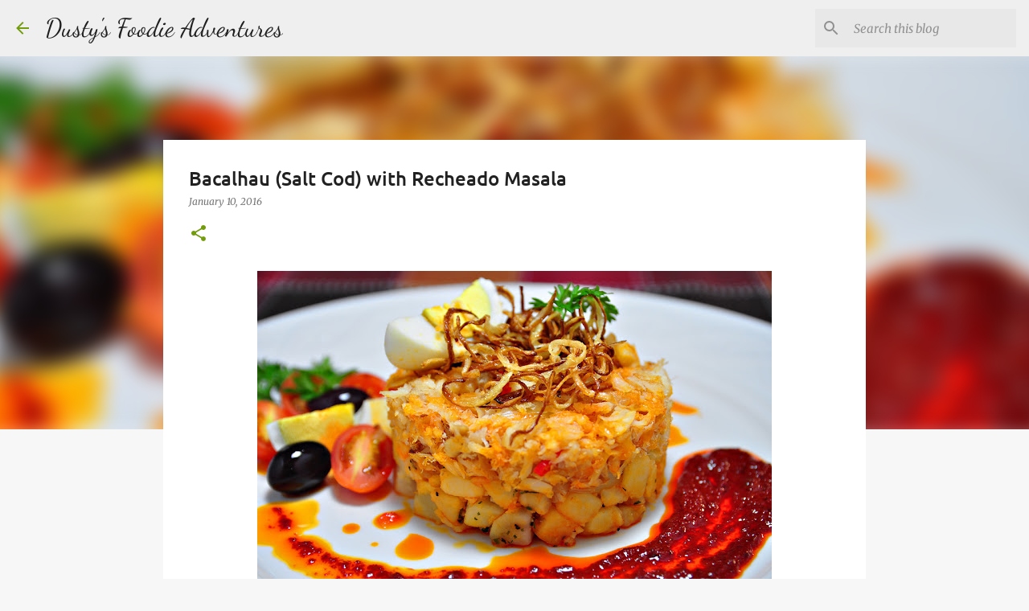

--- FILE ---
content_type: text/html; charset=UTF-8
request_url: https://www.dustysfoodieadventures.com/2016/01/bacalhau-with-recheado.html
body_size: 24068
content:
<!DOCTYPE html>
<html dir='ltr' lang='en'>
<head>
<meta content='width=device-width, initial-scale=1' name='viewport'/>
<title>Bacalhau (Salt Cod) with Recheado Masala</title>
<meta content='text/html; charset=UTF-8' http-equiv='Content-Type'/>
<!-- Chrome, Firefox OS and Opera -->
<meta content='#f7f7f7' name='theme-color'/>
<!-- Windows Phone -->
<meta content='#f7f7f7' name='msapplication-navbutton-color'/>
<meta content='blogger' name='generator'/>
<link href='https://www.dustysfoodieadventures.com/favicon.ico' rel='icon' type='image/x-icon'/>
<link href='https://www.dustysfoodieadventures.com/2016/01/bacalhau-with-recheado.html' rel='canonical'/>
<link rel="alternate" type="application/atom+xml" title="Dusty&#39;s Foodie Adventures - Atom" href="https://www.dustysfoodieadventures.com/feeds/posts/default" />
<link rel="alternate" type="application/rss+xml" title="Dusty&#39;s Foodie Adventures - RSS" href="https://www.dustysfoodieadventures.com/feeds/posts/default?alt=rss" />
<link rel="service.post" type="application/atom+xml" title="Dusty&#39;s Foodie Adventures - Atom" href="https://www.blogger.com/feeds/8468581470668333779/posts/default" />

<link rel="alternate" type="application/atom+xml" title="Dusty&#39;s Foodie Adventures - Atom" href="https://www.dustysfoodieadventures.com/feeds/3711254393539913202/comments/default" />
<!--Can't find substitution for tag [blog.ieCssRetrofitLinks]-->
<link href='https://blogger.googleusercontent.com/img/b/R29vZ2xl/AVvXsEjpTEnw4dBHCqLB3o-tEox_t3LZOmNzjYPKvVgYs90gY1oYfv41RLrjxHYGm-ILbClDkQ9qpXPfy30g1shim6J8fwAm3oetz6irgBKyWOi4qbHZFVypiaeJuojISBfYAx23PwhyzgX8DEqc/s640/BC-Main.jpg' rel='image_src'/>
<meta content='Bacalhau, Goan, Bacalao, Salt Cod' name='description'/>
<meta content='https://www.dustysfoodieadventures.com/2016/01/bacalhau-with-recheado.html' property='og:url'/>
<meta content='Bacalhau (Salt Cod) with Recheado Masala' property='og:title'/>
<meta content='Bacalhau, Goan, Bacalao, Salt Cod' property='og:description'/>
<meta content='https://blogger.googleusercontent.com/img/b/R29vZ2xl/AVvXsEjpTEnw4dBHCqLB3o-tEox_t3LZOmNzjYPKvVgYs90gY1oYfv41RLrjxHYGm-ILbClDkQ9qpXPfy30g1shim6J8fwAm3oetz6irgBKyWOi4qbHZFVypiaeJuojISBfYAx23PwhyzgX8DEqc/w1200-h630-p-k-no-nu/BC-Main.jpg' property='og:image'/>
<style type='text/css'>@font-face{font-family:'Dancing Script';font-style:normal;font-weight:400;font-display:swap;src:url(//fonts.gstatic.com/s/dancingscript/v29/If2cXTr6YS-zF4S-kcSWSVi_sxjsohD9F50Ruu7BMSo3Sup5.ttf)format('truetype');}@font-face{font-family:'Merriweather';font-style:italic;font-weight:300;font-stretch:normal;font-display:swap;src:url(//fonts.gstatic.com/s/merriweather/v33/u-4B0qyriQwlOrhSvowK_l5-eTxCVx0ZbwLvKH2Gk9hLmp0v5yA-xXPqCzLvPee1XYk_XSf-FmScUG33AvQ.ttf)format('truetype');}@font-face{font-family:'Merriweather';font-style:italic;font-weight:400;font-stretch:normal;font-display:swap;src:url(//fonts.gstatic.com/s/merriweather/v33/u-4B0qyriQwlOrhSvowK_l5-eTxCVx0ZbwLvKH2Gk9hLmp0v5yA-xXPqCzLvPee1XYk_XSf-FmTCUG33AvQ.ttf)format('truetype');}@font-face{font-family:'Merriweather';font-style:normal;font-weight:400;font-stretch:normal;font-display:swap;src:url(//fonts.gstatic.com/s/merriweather/v33/u-4D0qyriQwlOrhSvowK_l5UcA6zuSYEqOzpPe3HOZJ5eX1WtLaQwmYiScCmDxhtNOKl8yDr3icaFF3w.ttf)format('truetype');}@font-face{font-family:'Ubuntu';font-style:normal;font-weight:400;font-display:swap;src:url(//fonts.gstatic.com/s/ubuntu/v21/4iCs6KVjbNBYlgoKfw7z.ttf)format('truetype');}@font-face{font-family:'Ubuntu';font-style:normal;font-weight:500;font-display:swap;src:url(//fonts.gstatic.com/s/ubuntu/v21/4iCv6KVjbNBYlgoCjC3jsGyI.ttf)format('truetype');}@font-face{font-family:'Ubuntu';font-style:normal;font-weight:700;font-display:swap;src:url(//fonts.gstatic.com/s/ubuntu/v21/4iCv6KVjbNBYlgoCxCvjsGyI.ttf)format('truetype');}</style>
<style id='page-skin-1' type='text/css'><!--
/*! normalize.css v8.0.0 | MIT License | github.com/necolas/normalize.css */html{line-height:1.15;-webkit-text-size-adjust:100%}body{margin:0}h1{font-size:2em;margin:.67em 0}hr{box-sizing:content-box;height:0;overflow:visible}pre{font-family:monospace,monospace;font-size:1em}a{background-color:transparent}abbr[title]{border-bottom:none;text-decoration:underline;text-decoration:underline dotted}b,strong{font-weight:bolder}code,kbd,samp{font-family:monospace,monospace;font-size:1em}small{font-size:80%}sub,sup{font-size:75%;line-height:0;position:relative;vertical-align:baseline}sub{bottom:-0.25em}sup{top:-0.5em}img{border-style:none}button,input,optgroup,select,textarea{font-family:inherit;font-size:100%;line-height:1.15;margin:0}button,input{overflow:visible}button,select{text-transform:none}button,[type="button"],[type="reset"],[type="submit"]{-webkit-appearance:button}button::-moz-focus-inner,[type="button"]::-moz-focus-inner,[type="reset"]::-moz-focus-inner,[type="submit"]::-moz-focus-inner{border-style:none;padding:0}button:-moz-focusring,[type="button"]:-moz-focusring,[type="reset"]:-moz-focusring,[type="submit"]:-moz-focusring{outline:1px dotted ButtonText}fieldset{padding:.35em .75em .625em}legend{box-sizing:border-box;color:inherit;display:table;max-width:100%;padding:0;white-space:normal}progress{vertical-align:baseline}textarea{overflow:auto}[type="checkbox"],[type="radio"]{box-sizing:border-box;padding:0}[type="number"]::-webkit-inner-spin-button,[type="number"]::-webkit-outer-spin-button{height:auto}[type="search"]{-webkit-appearance:textfield;outline-offset:-2px}[type="search"]::-webkit-search-decoration{-webkit-appearance:none}::-webkit-file-upload-button{-webkit-appearance:button;font:inherit}details{display:block}summary{display:list-item}template{display:none}[hidden]{display:none}
/*!************************************************
* Blogger Template Style
* Name: Emporio
**************************************************/
body{
word-wrap:break-word;
overflow-wrap:break-word;
word-break:break-word
}
.hidden{
display:none
}
.invisible{
visibility:hidden
}
.container:after,.float-container:after{
clear:both;
content:"";
display:table
}
.clearboth{
clear:both
}
#comments .comment .comment-actions,.subscribe-popup .FollowByEmail .follow-by-email-submit{
background:transparent;
border:0;
box-shadow:none;
color:#729c0b;
cursor:pointer;
font-size:14px;
font-weight:700;
outline:none;
text-decoration:none;
text-transform:uppercase;
width:auto
}
.dim-overlay{
height:100vh;
left:0;
position:fixed;
top:0;
width:100%
}
#sharing-dim-overlay{
background-color:transparent
}
input::-ms-clear{
display:none
}
.blogger-logo,.svg-icon-24.blogger-logo{
fill:#ff9800;
opacity:1
}
.skip-navigation{
background-color:#fff;
box-sizing:border-box;
color:#000;
display:block;
height:0;
left:0;
line-height:50px;
overflow:hidden;
padding-top:0;
position:fixed;
text-align:center;
top:0;
-webkit-transition:box-shadow .3s,height .3s,padding-top .3s;
transition:box-shadow .3s,height .3s,padding-top .3s;
width:100%;
z-index:900
}
.skip-navigation:focus{
box-shadow:0 4px 5px 0 rgba(0,0,0,.14),0 1px 10px 0 rgba(0,0,0,.12),0 2px 4px -1px rgba(0,0,0,.2);
height:50px
}
#main{
outline:none
}
.main-heading{
clip:rect(1px,1px,1px,1px);
border:0;
height:1px;
overflow:hidden;
padding:0;
position:absolute;
width:1px
}
.Attribution{
margin-top:1em;
text-align:center
}
.Attribution .blogger img,.Attribution .blogger svg{
vertical-align:bottom
}
.Attribution .blogger img{
margin-right:.5em
}
.Attribution div{
line-height:24px;
margin-top:.5em
}
.Attribution .copyright,.Attribution .image-attribution{
font-size:.7em;
margin-top:1.5em
}
.bg-photo{
background-attachment:scroll!important
}
body .CSS_LIGHTBOX{
z-index:900
}
.extendable .show-less,.extendable .show-more{
border-color:#729c0b;
color:#729c0b;
margin-top:8px
}
.extendable .show-less.hidden,.extendable .show-more.hidden,.inline-ad{
display:none
}
.inline-ad{
max-width:100%;
overflow:hidden
}
.adsbygoogle{
display:block
}
#cookieChoiceInfo{
bottom:0;
top:auto
}
iframe.b-hbp-video{
border:0
}
.post-body iframe{
max-width:100%
}
.post-body a[imageanchor="1"]{
display:inline-block
}
.byline{
margin-right:1em
}
.byline:last-child{
margin-right:0
}
.link-copied-dialog{
max-width:520px;
outline:0
}
.link-copied-dialog .modal-dialog-buttons{
margin-top:8px
}
.link-copied-dialog .goog-buttonset-default{
background:transparent;
border:0
}
.link-copied-dialog .goog-buttonset-default:focus{
outline:0
}
.paging-control-container{
margin-bottom:16px
}
.paging-control-container .paging-control{
display:inline-block
}
.paging-control-container .comment-range-text:after,.paging-control-container .paging-control{
color:#729c0b
}
.paging-control-container .comment-range-text,.paging-control-container .paging-control{
margin-right:8px
}
.paging-control-container .comment-range-text:after,.paging-control-container .paging-control:after{
padding-left:8px;
content:"\b7";
cursor:default;
pointer-events:none
}
.paging-control-container .comment-range-text:last-child:after,.paging-control-container .paging-control:last-child:after{
content:none
}
.byline.reactions iframe{
height:20px
}
.b-notification{
background-color:#fff;
border-bottom:1px solid #000;
box-sizing:border-box;
color:#000;
padding:16px 32px;
text-align:center
}
.b-notification.visible{
-webkit-transition:margin-top .3s cubic-bezier(.4,0,.2,1);
transition:margin-top .3s cubic-bezier(.4,0,.2,1)
}
.b-notification.invisible{
position:absolute
}
.b-notification-close{
position:absolute;
right:8px;
top:8px
}
.no-posts-message{
line-height:40px;
text-align:center
}
@media screen and (max-width:745px){
body.item-view .post-body a[imageanchor="1"][style*="float: left;"],body.item-view .post-body a[imageanchor="1"][style*="float: right;"]{
clear:none!important;
float:none!important
}
body.item-view .post-body a[imageanchor="1"] img{
display:block;
height:auto;
margin:0 auto
}
body.item-view .post-body>.separator:first-child>a[imageanchor="1"]:first-child{
margin-top:20px
}
.post-body a[imageanchor]{
display:block
}
body.item-view .post-body a[imageanchor="1"]{
margin-left:0!important;
margin-right:0!important
}
body.item-view .post-body a[imageanchor="1"]+a[imageanchor="1"]{
margin-top:16px
}
}
.item-control{
display:none
}
#comments{
border-top:1px dashed rgba(0,0,0,.54);
margin-top:20px;
padding:20px
}
#comments .comment-thread ol{
padding-left:0;
margin:0;
padding-left:0
}
#comments .comment .comment-replybox-single,#comments .comment-thread .comment-replies{
margin-left:60px
}
#comments .comment-thread .thread-count{
display:none
}
#comments .comment{
list-style-type:none;
padding:0 0 30px;
position:relative
}
#comments .comment .comment{
padding-bottom:8px
}
.comment .avatar-image-container{
position:absolute
}
.comment .avatar-image-container img{
border-radius:50%
}
.avatar-image-container svg,.comment .avatar-image-container .avatar-icon{
fill:#729c0b;
border:1px solid #729c0b;
border-radius:50%;
box-sizing:border-box;
height:35px;
margin:0;
padding:7px;
width:35px
}
.comment .comment-block{
margin-left:60px;
margin-top:10px;
padding-bottom:0
}
#comments .comment-author-header-wrapper{
margin-left:40px
}
#comments .comment .thread-expanded .comment-block{
padding-bottom:20px
}
#comments .comment .comment-header .user,#comments .comment .comment-header .user a{
color:#212121;
font-style:normal;
font-weight:700
}
#comments .comment .comment-actions{
bottom:0;
margin-bottom:15px;
position:absolute
}
#comments .comment .comment-actions>*{
margin-right:8px
}
#comments .comment .comment-header .datetime{
margin-left:8px;
bottom:0;
display:inline-block;
font-size:13px;
font-style:italic
}
#comments .comment .comment-footer .comment-timestamp a,#comments .comment .comment-header .datetime,#comments .comment .comment-header .datetime a{
color:rgba(33,33,33,.54)
}
#comments .comment .comment-content,.comment .comment-body{
margin-top:12px;
word-break:break-word
}
.comment-body{
margin-bottom:12px
}
#comments.embed[data-num-comments="0"]{
border:0;
margin-top:0;
padding-top:0
}
#comment-editor-src,#comments.embed[data-num-comments="0"] #comment-post-message,#comments.embed[data-num-comments="0"] div.comment-form>p,#comments.embed[data-num-comments="0"] p.comment-footer{
display:none
}
.comments .comments-content .loadmore.loaded{
max-height:0;
opacity:0;
overflow:hidden
}
.extendable .remaining-items{
height:0;
overflow:hidden;
-webkit-transition:height .3s cubic-bezier(.4,0,.2,1);
transition:height .3s cubic-bezier(.4,0,.2,1)
}
.extendable .remaining-items.expanded{
height:auto
}
.svg-icon-24,.svg-icon-24-button{
cursor:pointer;
height:24px;
min-width:24px;
width:24px
}
.touch-icon{
margin:-12px;
padding:12px
}
.touch-icon:active,.touch-icon:focus{
background-color:hsla(0,0%,60%,.4);
border-radius:50%
}
svg:not(:root).touch-icon{
overflow:visible
}
html[dir=rtl] .rtl-reversible-icon{
-webkit-transform:scaleX(-1);
transform:scaleX(-1)
}
.svg-icon-24-button,.touch-icon-button{
background:transparent;
border:0;
margin:0;
outline:none;
padding:0
}
.touch-icon-button .touch-icon:active,.touch-icon-button .touch-icon:focus{
background-color:transparent
}
.touch-icon-button:active .touch-icon,.touch-icon-button:focus .touch-icon{
background-color:hsla(0,0%,60%,.4);
border-radius:50%
}
.Profile .default-avatar-wrapper .avatar-icon{
fill:#729c0b;
border:1px solid #729c0b;
border-radius:50%;
box-sizing:border-box;
margin:0
}
.Profile .individual .default-avatar-wrapper .avatar-icon{
padding:25px
}
.Profile .individual .avatar-icon,.Profile .individual .profile-img{
height:90px;
width:90px
}
.Profile .team .default-avatar-wrapper .avatar-icon{
padding:8px
}
.Profile .team .avatar-icon,.Profile .team .default-avatar-wrapper,.Profile .team .profile-img{
height:40px;
width:40px
}
.snippet-container{
margin:0;
overflow:hidden;
position:relative
}
.snippet-fade{
right:0;
bottom:0;
box-sizing:border-box;
position:absolute;
width:96px
}
.snippet-fade:after{
content:"\2026";
float:right
}
.centered-top-container.sticky{
left:0;
position:fixed;
right:0;
top:0;
-webkit-transition-duration:.2s;
transition-duration:.2s;
-webkit-transition-property:opacity,-webkit-transform;
transition-property:opacity,-webkit-transform;
transition-property:transform,opacity;
transition-property:transform,opacity,-webkit-transform;
-webkit-transition-timing-function:cubic-bezier(.4,0,.2,1);
transition-timing-function:cubic-bezier(.4,0,.2,1);
width:auto;
z-index:8
}
.centered-top-placeholder{
display:none
}
.collapsed-header .centered-top-placeholder{
display:block
}
.centered-top-container .Header .replaced h1,.centered-top-placeholder .Header .replaced h1{
display:none
}
.centered-top-container.sticky .Header .replaced h1{
display:block
}
.centered-top-container.sticky .Header .header-widget{
background:none
}
.centered-top-container.sticky .Header .header-image-wrapper{
display:none
}
.centered-top-container img,.centered-top-placeholder img{
max-width:100%
}
.collapsible{
-webkit-transition:height .3s cubic-bezier(.4,0,.2,1);
transition:height .3s cubic-bezier(.4,0,.2,1)
}
.collapsible,.collapsible>summary{
display:block;
overflow:hidden
}
.collapsible>:not(summary){
display:none
}
.collapsible[open]>:not(summary){
display:block
}
.collapsible:focus,.collapsible>summary:focus{
outline:none
}
.collapsible>summary{
cursor:pointer;
display:block;
padding:0
}
.collapsible:focus>summary,.collapsible>summary:focus{
background-color:transparent
}
.collapsible>summary::-webkit-details-marker{
display:none
}
.collapsible-title{
-webkit-box-align:center;
align-items:center;
display:-webkit-box;
display:flex
}
.collapsible-title .title{
-webkit-box-flex:1;
-webkit-box-ordinal-group:1;
flex:1 1 auto;
order:0;
overflow:hidden;
text-overflow:ellipsis;
white-space:nowrap
}
.collapsible-title .chevron-down,.collapsible[open] .collapsible-title .chevron-up{
display:block
}
.collapsible-title .chevron-up,.collapsible[open] .collapsible-title .chevron-down{
display:none
}
.flat-button{
border-radius:2px;
font-weight:700;
margin:-8px;
padding:8px;
text-transform:uppercase
}
.flat-button,.flat-icon-button{
cursor:pointer;
display:inline-block
}
.flat-icon-button{
background:transparent;
border:0;
box-sizing:content-box;
line-height:0;
margin:-12px;
outline:none;
padding:12px
}
.flat-icon-button,.flat-icon-button .splash-wrapper{
border-radius:50%
}
.flat-icon-button .splash.animate{
-webkit-animation-duration:.3s;
animation-duration:.3s
}
body#layout .bg-photo,body#layout .bg-photo-overlay{
display:none
}
body#layout .centered{
max-width:954px
}
body#layout .navigation{
display:none
}
body#layout .sidebar-container{
display:inline-block;
width:40%
}
body#layout .hamburger-menu,body#layout .search{
display:none
}
.overflowable-container{
max-height:44px;
overflow:hidden;
position:relative
}
.overflow-button{
cursor:pointer
}
#overflowable-dim-overlay{
background:transparent
}
.overflow-popup{
background-color:#ffffff;
box-shadow:0 2px 2px 0 rgba(0,0,0,.14),0 3px 1px -2px rgba(0,0,0,.2),0 1px 5px 0 rgba(0,0,0,.12);
left:0;
max-width:calc(100% - 32px);
position:absolute;
top:0;
visibility:hidden;
z-index:101
}
.overflow-popup ul{
list-style:none
}
.overflow-popup .tabs li,.overflow-popup li{
display:block;
height:auto
}
.overflow-popup .tabs li{
padding-left:0;
padding-right:0
}
.overflow-button.hidden,.overflow-popup .tabs li.hidden,.overflow-popup li.hidden,.widget.Sharing .sharing-button{
display:none
}
.widget.Sharing .sharing-buttons li{
padding:0
}
.widget.Sharing .sharing-buttons li span{
display:none
}
.post-share-buttons{
position:relative
}
.sharing-open.touch-icon-button:active .touch-icon,.sharing-open.touch-icon-button:focus .touch-icon{
background-color:transparent
}
.share-buttons{
background-color:#ffffff;
border-radius:2px;
box-shadow:0 2px 2px 0 rgba(0,0,0,.14),0 3px 1px -2px rgba(0,0,0,.2),0 1px 5px 0 rgba(0,0,0,.12);
color:#000000;
list-style:none;
margin:0;
min-width:200px;
padding:8px 0;
position:absolute;
top:-11px;
z-index:101
}
.share-buttons.hidden{
display:none
}
.sharing-button{
background:transparent;
border:0;
cursor:pointer;
margin:0;
outline:none;
padding:0
}
.share-buttons li{
height:48px;
margin:0
}
.share-buttons li:last-child{
margin-bottom:0
}
.share-buttons li .sharing-platform-button{
box-sizing:border-box;
cursor:pointer;
display:block;
height:100%;
margin-bottom:0;
padding:0 16px;
position:relative;
width:100%
}
.share-buttons li .sharing-platform-button:focus,.share-buttons li .sharing-platform-button:hover{
background-color:hsla(0,0%,50%,.1);
outline:none
}
.share-buttons li svg[class*=" sharing-"],.share-buttons li svg[class^=sharing-]{
position:absolute;
top:10px
}
.share-buttons li span.sharing-platform-button{
position:relative;
top:0
}
.share-buttons li .platform-sharing-text{
margin-left:56px;
display:block;
font-size:16px;
line-height:48px;
white-space:nowrap
}
.sidebar-container{
-webkit-overflow-scrolling:touch;
background-color:#f7f7f7;
max-width:280px;
overflow-y:auto;
-webkit-transition-duration:.3s;
transition-duration:.3s;
-webkit-transition-property:-webkit-transform;
transition-property:-webkit-transform;
transition-property:transform;
transition-property:transform,-webkit-transform;
-webkit-transition-timing-function:cubic-bezier(0,0,.2,1);
transition-timing-function:cubic-bezier(0,0,.2,1);
width:280px;
z-index:101
}
.sidebar-container .navigation{
line-height:0;
padding:16px
}
.sidebar-container .sidebar-back{
cursor:pointer
}
.sidebar-container .widget{
background:none;
margin:0 16px;
padding:16px 0
}
.sidebar-container .widget .title{
color:#000000;
margin:0
}
.sidebar-container .widget ul{
list-style:none;
margin:0;
padding:0
}
.sidebar-container .widget ul ul{
margin-left:1em
}
.sidebar-container .widget li{
font-size:16px;
line-height:normal
}
.sidebar-container .widget+.widget{
border-top:1px solid rgba(0, 0, 0, 0.12)
}
.BlogArchive li{
margin:16px 0
}
.BlogArchive li:last-child{
margin-bottom:0
}
.Label li a{
display:inline-block
}
.BlogArchive .post-count,.Label .label-count{
margin-left:.25em;
float:right
}
.BlogArchive .post-count:before,.Label .label-count:before{
content:"("
}
.BlogArchive .post-count:after,.Label .label-count:after{
content:")"
}
.widget.Translate .skiptranslate>div{
display:block!important
}
.widget.Profile .profile-link{
display:-webkit-box;
display:flex
}
.widget.Profile .team-member .default-avatar-wrapper,.widget.Profile .team-member .profile-img{
-webkit-box-flex:0;
margin-right:1em;
flex:0 0 auto
}
.widget.Profile .individual .profile-link{
-webkit-box-orient:vertical;
-webkit-box-direction:normal;
flex-direction:column
}
.widget.Profile .team .profile-link .profile-name{
-webkit-box-flex:1;
align-self:center;
display:block;
flex:1 1 auto
}
.dim-overlay{
background-color:rgba(0,0,0,.54)
}
body.sidebar-visible{
overflow-y:hidden
}
@media screen and (max-width:680px){
.sidebar-container{
bottom:0;
left:auto;
position:fixed;
right:0;
top:0
}
.sidebar-container.sidebar-invisible{
-webkit-transform:translateX(100%);
transform:translateX(100%);
-webkit-transition-timing-function:cubic-bezier(.4,0,.6,1);
transition-timing-function:cubic-bezier(.4,0,.6,1)
}
}
.dialog{
background:#ffffff;
box-shadow:0 2px 2px 0 rgba(0,0,0,.14),0 3px 1px -2px rgba(0,0,0,.2),0 1px 5px 0 rgba(0,0,0,.12);
box-sizing:border-box;
color:#000000;
padding:30px;
position:fixed;
text-align:center;
width:calc(100% - 24px);
z-index:101
}
.dialog input[type=email],.dialog input[type=text]{
background-color:transparent;
border:0;
border-bottom:1px solid rgba(0,0,0,.12);
color:#000000;
display:block;
font-family:Ubuntu, sans-serif;
font-size:16px;
line-height:24px;
margin:auto;
outline:none;
padding-bottom:7px;
text-align:center;
width:100%
}
.dialog input[type=email]::-webkit-input-placeholder,.dialog input[type=text]::-webkit-input-placeholder{
color:rgba(0,0,0,.5)
}
.dialog input[type=email]::-moz-placeholder,.dialog input[type=text]::-moz-placeholder{
color:rgba(0,0,0,.5)
}
.dialog input[type=email]:-ms-input-placeholder,.dialog input[type=text]:-ms-input-placeholder{
color:rgba(0,0,0,.5)
}
.dialog input[type=email]::-ms-input-placeholder,.dialog input[type=text]::-ms-input-placeholder{
color:rgba(0,0,0,.5)
}
.dialog input[type=email]::placeholder,.dialog input[type=text]::placeholder{
color:rgba(0,0,0,.5)
}
.dialog input[type=email]:focus,.dialog input[type=text]:focus{
border-bottom:2px solid #729c0b;
padding-bottom:6px
}
.dialog input.no-cursor{
color:transparent;
text-shadow:0 0 0 #000000
}
.dialog input.no-cursor:focus{
outline:none
}
.dialog input[type=submit]{
font-family:Ubuntu, sans-serif
}
.dialog .goog-buttonset-default{
color:#729c0b
}
.loading-spinner-large{
-webkit-animation:mspin-rotate 1568.63ms linear infinite;
animation:mspin-rotate 1568.63ms linear infinite;
height:48px;
overflow:hidden;
position:absolute;
width:48px;
z-index:200
}
.loading-spinner-large>div{
-webkit-animation:mspin-revrot 5332ms steps(4) infinite;
animation:mspin-revrot 5332ms steps(4) infinite
}
.loading-spinner-large>div>div{
-webkit-animation:mspin-singlecolor-large-film 1333ms steps(81) infinite;
animation:mspin-singlecolor-large-film 1333ms steps(81) infinite;
background-size:100%;
height:48px;
width:3888px
}
.mspin-black-large>div>div,.mspin-grey_54-large>div>div{
background-image:url(https://www.blogblog.com/indie/mspin_black_large.svg)
}
.mspin-white-large>div>div{
background-image:url(https://www.blogblog.com/indie/mspin_white_large.svg)
}
.mspin-grey_54-large{
opacity:.54
}
@-webkit-keyframes mspin-singlecolor-large-film{
0%{
-webkit-transform:translateX(0);
transform:translateX(0)
}
to{
-webkit-transform:translateX(-3888px);
transform:translateX(-3888px)
}
}
@keyframes mspin-singlecolor-large-film{
0%{
-webkit-transform:translateX(0);
transform:translateX(0)
}
to{
-webkit-transform:translateX(-3888px);
transform:translateX(-3888px)
}
}
@-webkit-keyframes mspin-rotate{
0%{
-webkit-transform:rotate(0deg);
transform:rotate(0deg)
}
to{
-webkit-transform:rotate(1turn);
transform:rotate(1turn)
}
}
@keyframes mspin-rotate{
0%{
-webkit-transform:rotate(0deg);
transform:rotate(0deg)
}
to{
-webkit-transform:rotate(1turn);
transform:rotate(1turn)
}
}
@-webkit-keyframes mspin-revrot{
0%{
-webkit-transform:rotate(0deg);
transform:rotate(0deg)
}
to{
-webkit-transform:rotate(-1turn);
transform:rotate(-1turn)
}
}
@keyframes mspin-revrot{
0%{
-webkit-transform:rotate(0deg);
transform:rotate(0deg)
}
to{
-webkit-transform:rotate(-1turn);
transform:rotate(-1turn)
}
}
.subscribe-popup{
max-width:364px
}
.subscribe-popup h3{
color:#212121;
font-size:1.8em;
margin-top:0
}
.subscribe-popup .FollowByEmail h3{
display:none
}
.subscribe-popup .FollowByEmail .follow-by-email-submit{
color:#729c0b;
display:inline-block;
margin:24px auto 0;
white-space:normal;
width:auto
}
.subscribe-popup .FollowByEmail .follow-by-email-submit:disabled{
cursor:default;
opacity:.3
}
@media (max-width:800px){
.blog-name div.widget.Subscribe{
margin-bottom:16px
}
body.item-view .blog-name div.widget.Subscribe{
margin:8px auto 16px;
width:100%
}
}
.sidebar-container .svg-icon-24{
fill:#729c0b
}
.centered-top .svg-icon-24{
fill:#729c0b
}
.centered-bottom .svg-icon-24.touch-icon,.centered-bottom a .svg-icon-24,.centered-bottom button .svg-icon-24{
fill:#729c0b
}
.post-wrapper .svg-icon-24.touch-icon,.post-wrapper a .svg-icon-24,.post-wrapper button .svg-icon-24{
fill:#729c0b
}
.centered-bottom .share-buttons .svg-icon-24,.share-buttons .svg-icon-24{
fill:#729c0b
}
.svg-icon-24.hamburger-menu{
fill:#729c0b
}
body#layout .page_body{
padding:0;
position:relative;
top:0
}
body#layout .page{
display:inline-block;
left:inherit;
position:relative;
vertical-align:top;
width:540px
}
body{
background:#f7f7f7 none repeat scroll top left;
background-color:#f7f7f7;
background-size:cover;
font:400 16px Ubuntu, sans-serif;
margin:0;
min-height:100vh
}
body,h3,h3.title{
color:#000000
}
.post-wrapper .post-title,.post-wrapper .post-title a,.post-wrapper .post-title a:hover,.post-wrapper .post-title a:visited{
color:#212121
}
a{
color:#729c0b;
text-decoration:none
}
a:visited{
color:#729c0b
}
a:hover{
color:#729c0b
}
blockquote{
color:#424242;
font:400 16px Ubuntu, sans-serif;
font-size:x-large;
font-style:italic;
font-weight:300;
text-align:center
}
.dim-overlay{
z-index:100
}
.page{
-webkit-box-orient:vertical;
-webkit-box-direction:normal;
box-sizing:border-box;
display:-webkit-box;
display:flex;
flex-direction:column;
min-height:100vh;
padding-bottom:1em
}
.page>*{
-webkit-box-flex:0;
flex:0 0 auto
}
.page>#footer{
margin-top:auto
}
.bg-photo-container{
overflow:hidden
}
.bg-photo-container,.bg-photo-container .bg-photo{
height:464px;
width:100%
}
.bg-photo-container .bg-photo{
background-position:50%;
background-size:cover;
z-index:-1
}
.centered{
margin:0 auto;
position:relative;
width:1482px
}
.centered .main,.centered .main-container{
float:left
}
.centered .main{
padding-bottom:1em
}
.centered .centered-bottom:after{
clear:both;
content:"";
display:table
}
@media (min-width:1626px){
.page_body.has-vertical-ads .centered{
width:1625px
}
}
@media (min-width:1225px) and (max-width:1482px){
.centered{
width:1081px
}
}
@media (min-width:1225px) and (max-width:1625px){
.page_body.has-vertical-ads .centered{
width:1224px
}
}
@media (max-width:1224px){
.centered{
width:680px
}
}
@media (max-width:680px){
.centered{
max-width:600px;
width:100%
}
}
.feed-view .post-wrapper.hero,.main,.main-container,.post-filter-message,.top-nav .section{
width:1187px
}
@media (min-width:1225px) and (max-width:1482px){
.feed-view .post-wrapper.hero,.main,.main-container,.post-filter-message,.top-nav .section{
width:786px
}
}
@media (min-width:1225px) and (max-width:1625px){
.feed-view .page_body.has-vertical-ads .post-wrapper.hero,.page_body.has-vertical-ads .feed-view .post-wrapper.hero,.page_body.has-vertical-ads .main,.page_body.has-vertical-ads .main-container,.page_body.has-vertical-ads .post-filter-message,.page_body.has-vertical-ads .top-nav .section{
width:786px
}
}
@media (max-width:1224px){
.feed-view .post-wrapper.hero,.main,.main-container,.post-filter-message,.top-nav .section{
width:auto
}
}
.widget .title{
font-size:18px;
line-height:28px;
margin:18px 0
}
.extendable .show-less,.extendable .show-more{
color:#729c0b;
cursor:pointer;
font:500 12px Ubuntu, sans-serif;
margin:0 -16px;
padding:16px;
text-transform:uppercase
}
.widget.Profile{
font:400 16px Ubuntu, sans-serif
}
.sidebar-container .widget.Profile{
padding:16px
}
.widget.Profile h2{
display:none
}
.widget.Profile .title{
margin:16px 32px
}
.widget.Profile .profile-img{
border-radius:50%
}
.widget.Profile .individual{
display:-webkit-box;
display:flex
}
.widget.Profile .individual .profile-info{
margin-left:16px;
align-self:center
}
.widget.Profile .profile-datablock{
margin-bottom:.75em;
margin-top:0
}
.widget.Profile .profile-link{
background-image:none!important;
font-family:inherit;
max-width:100%;
overflow:hidden
}
.widget.Profile .individual .profile-link{
display:block;
margin:0 -10px;
padding:0 10px
}
.widget.Profile .individual .profile-data a.profile-link.g-profile,.widget.Profile .team a.profile-link.g-profile .profile-name{
color:#000000;
font:500 16px Ubuntu, sans-serif;
margin-bottom:.75em
}
.widget.Profile .individual .profile-data a.profile-link.g-profile{
line-height:1.25
}
.widget.Profile .individual>a:first-child{
flex-shrink:0
}
.widget.Profile dd{
margin:0
}
.widget.Profile ul{
list-style:none;
padding:0
}
.widget.Profile ul li{
margin:10px 0 30px
}
.widget.Profile .team .extendable,.widget.Profile .team .extendable .first-items,.widget.Profile .team .extendable .remaining-items{
margin:0;
max-width:100%;
padding:0
}
.widget.Profile .team-member .profile-name-container{
-webkit-box-flex:0;
flex:0 1 auto
}
.widget.Profile .team .extendable .show-less,.widget.Profile .team .extendable .show-more{
left:56px;
position:relative
}
#comments a,.post-wrapper a{
color:#729c0b
}
div.widget.Blog .blog-posts .post-outer{
border:0
}
div.widget.Blog .post-outer{
padding-bottom:0
}
.post .thumb{
float:left;
height:20%;
width:20%
}
.no-posts-message,.status-msg-body{
margin:10px 0
}
.blog-pager{
text-align:center
}
.post-title{
margin:0
}
.post-title,.post-title a{
font:500 24px Ubuntu, sans-serif
}
.post-body{
display:block;
font:400 16px Merriweather, Georgia, serif;
line-height:32px;
margin:0
}
.post-body,.post-snippet{
color:#000000
}
.post-snippet{
font:400 14px Merriweather, Georgia, serif;
line-height:24px;
margin:8px 0;
max-height:72px
}
.post-snippet .snippet-fade{
background:-webkit-linear-gradient(left,#ffffff 0,#ffffff 20%,rgba(255, 255, 255, 0) 100%);
background:linear-gradient(to left,#ffffff 0,#ffffff 20%,rgba(255, 255, 255, 0) 100%);
bottom:0;
color:#000000;
position:absolute
}
.post-body img{
height:inherit;
max-width:100%
}
.byline,.byline.post-author a,.byline.post-timestamp a{
color:#757575;
font:italic 400 12px Merriweather, Georgia, serif
}
.byline.post-author{
text-transform:lowercase
}
.byline.post-author a{
text-transform:none
}
.item-byline .byline,.post-header .byline{
margin-right:0
}
.post-share-buttons .share-buttons{
background:#ffffff;
color:#000000;
font:400 14px Ubuntu, sans-serif
}
.tr-caption{
color:#424242;
font:400 16px Ubuntu, sans-serif;
font-size:1.1em;
font-style:italic
}
.post-filter-message{
background-color:#729c0b;
box-sizing:border-box;
color:#ffffff;
display:-webkit-box;
display:flex;
font:italic 400 18px Merriweather, Georgia, serif;
margin-bottom:16px;
margin-top:32px;
padding:12px 16px
}
.post-filter-message>div:first-child{
-webkit-box-flex:1;
flex:1 0 auto
}
.post-filter-message a{
padding-left:30px;
color:#729c0b;
color:#ffffff;
cursor:pointer;
font:500 12px Ubuntu, sans-serif;
text-transform:uppercase;
white-space:nowrap
}
.post-filter-message .search-label,.post-filter-message .search-query{
font-style:italic;
quotes:"\201c" "\201d" "\2018" "\2019"
}
.post-filter-message .search-label:before,.post-filter-message .search-query:before{
content:open-quote
}
.post-filter-message .search-label:after,.post-filter-message .search-query:after{
content:close-quote
}
#blog-pager{
margin-bottom:1em;
margin-top:2em
}
#blog-pager a{
color:#729c0b;
cursor:pointer;
font:500 12px Ubuntu, sans-serif;
text-transform:uppercase
}
.Label{
overflow-x:hidden
}
.Label ul{
list-style:none;
padding:0
}
.Label li{
display:inline-block;
max-width:100%;
overflow:hidden;
text-overflow:ellipsis;
white-space:nowrap
}
.Label .first-ten{
margin-top:16px
}
.Label .show-all{
border-color:#729c0b;
color:#729c0b;
cursor:pointer;
font-style:normal;
margin-top:8px;
text-transform:uppercase
}
.Label .show-all,.Label .show-all.hidden{
display:inline-block
}
.Label li a,.Label span.label-size,.byline.post-labels a{
background-color:rgba(114,156,11,.1);
border-radius:2px;
color:#729c0b;
cursor:pointer;
display:inline-block;
font:500 10.5px Ubuntu, sans-serif;
line-height:1.5;
margin:4px 4px 4px 0;
padding:4px 8px;
text-transform:uppercase;
vertical-align:middle
}
body.item-view .byline.post-labels a{
background-color:rgba(114,156,11,.1);
color:#729c0b
}
.FeaturedPost .item-thumbnail img{
max-width:100%
}
.sidebar-container .FeaturedPost .post-title a{
color:#729c0b;
font:500 14px Ubuntu, sans-serif
}
body.item-view .PopularPosts{
display:inline-block;
overflow-y:auto;
vertical-align:top;
width:280px
}
.PopularPosts h3.title{
font:500 16px Ubuntu, sans-serif
}
.PopularPosts .post-title{
margin:0 0 16px
}
.PopularPosts .post-title a{
color:#729c0b;
font:500 14px Ubuntu, sans-serif;
line-height:24px
}
.PopularPosts .item-thumbnail{
clear:both;
height:152px;
overflow-y:hidden;
width:100%
}
.PopularPosts .item-thumbnail img{
padding:0;
width:100%
}
.PopularPosts .popular-posts-snippet{
color:#535353;
font:italic 400 14px Merriweather, Georgia, serif;
line-height:24px;
max-height:calc(24px * 4);
overflow:hidden
}
.PopularPosts .popular-posts-snippet .snippet-fade{
color:#535353
}
.PopularPosts .post{
margin:30px 0;
position:relative
}
.PopularPosts .post+.post{
padding-top:1em
}
.popular-posts-snippet .snippet-fade{
right:0;
background:-webkit-linear-gradient(left,#f7f7f7 0,#f7f7f7 20%,rgba(247, 247, 247, 0) 100%);
background:linear-gradient(to left,#f7f7f7 0,#f7f7f7 20%,rgba(247, 247, 247, 0) 100%);
height:24px;
line-height:24px;
position:absolute;
top:calc(24px * 3);
width:96px
}
.Attribution{
color:#000000
}
.Attribution a,.Attribution a:hover,.Attribution a:visited{
color:#729c0b
}
.Attribution svg{
fill:#757575
}
.inline-ad{
margin-bottom:16px
}
.item-view .inline-ad{
display:block
}
.vertical-ad-container{
margin-left:15px;
float:left;
min-height:1px;
width:128px
}
.item-view .vertical-ad-container{
margin-top:30px
}
.inline-ad-placeholder,.vertical-ad-placeholder{
background:#ffffff;
border:1px solid #000;
opacity:.9;
text-align:center;
vertical-align:middle
}
.inline-ad-placeholder span,.vertical-ad-placeholder span{
color:#212121;
display:block;
font-weight:700;
margin-top:290px;
text-transform:uppercase
}
.vertical-ad-placeholder{
height:600px
}
.vertical-ad-placeholder span{
margin-top:290px;
padding:0 40px
}
.inline-ad-placeholder{
height:90px
}
.inline-ad-placeholder span{
margin-top:35px
}
.centered-top-container.sticky,.sticky .centered-top{
background-color:#efefef
}
.centered-top{
-webkit-box-align:start;
align-items:flex-start;
display:-webkit-box;
display:flex;
flex-wrap:wrap;
margin:0 auto;
max-width:1482px;
padding-top:40px
}
.page_body.has-vertical-ads .centered-top{
max-width:1625px
}
.centered-top .blog-name,.centered-top .hamburger-section,.centered-top .search{
margin-left:16px
}
.centered-top .return_link{
-webkit-box-flex:0;
-webkit-box-ordinal-group:1;
flex:0 0 auto;
height:24px;
order:0;
width:24px
}
.centered-top .blog-name{
-webkit-box-flex:1;
-webkit-box-ordinal-group:2;
flex:1 1 0;
order:1
}
.centered-top .search{
-webkit-box-flex:0;
-webkit-box-ordinal-group:3;
flex:0 0 auto;
order:2
}
.centered-top .hamburger-section{
-webkit-box-flex:0;
-webkit-box-ordinal-group:4;
display:none;
flex:0 0 auto;
order:3
}
.centered-top .subscribe-section-container{
-webkit-box-flex:1;
-webkit-box-ordinal-group:5;
flex:1 0 100%;
order:4
}
.centered-top .top-nav{
-webkit-box-flex:1;
-webkit-box-ordinal-group:6;
flex:1 0 100%;
margin-top:32px;
order:5
}
.sticky .centered-top{
-webkit-box-align:center;
align-items:center;
box-sizing:border-box;
flex-wrap:nowrap;
padding:0 16px
}
.sticky .centered-top .blog-name{
-webkit-box-flex:0;
flex:0 1 auto;
max-width:none;
min-width:0
}
.sticky .centered-top .subscribe-section-container{
border-left:1px solid rgba(0, 0, 0, 0.3);
-webkit-box-flex:1;
-webkit-box-ordinal-group:3;
flex:1 0 auto;
margin:0 16px;
order:2
}
.sticky .centered-top .search{
-webkit-box-flex:1;
-webkit-box-ordinal-group:4;
flex:1 0 auto;
order:3
}
.sticky .centered-top .hamburger-section{
-webkit-box-ordinal-group:5;
order:4
}
.sticky .centered-top .top-nav{
display:none
}
.search{
position:relative;
width:250px
}
.search,.search .search-expand,.search .section{
height:48px
}
.search .search-expand{
margin-left:auto;
background:transparent;
border:0;
display:none;
margin:0;
outline:none;
padding:0
}
.search .search-expand-text{
display:none
}
.search .search-expand .svg-icon-24,.search .search-submit-container .svg-icon-24{
fill:rgba(0, 0, 0, 0.38);
-webkit-transition:fill .3s cubic-bezier(.4,0,.2,1);
transition:fill .3s cubic-bezier(.4,0,.2,1)
}
.search h3{
display:none
}
.search .section{
right:0;
box-sizing:border-box;
line-height:24px;
overflow-x:hidden;
position:absolute;
top:0;
-webkit-transition-duration:.3s;
transition-duration:.3s;
-webkit-transition-property:background-color,width;
transition-property:background-color,width;
-webkit-transition-timing-function:cubic-bezier(.4,0,.2,1);
transition-timing-function:cubic-bezier(.4,0,.2,1);
width:250px;
z-index:8
}
.search .section,.search.focused .section{
background-color:rgba(0, 0, 0, 0.03)
}
.search form{
display:-webkit-box;
display:flex
}
.search form .search-submit-container{
-webkit-box-align:center;
-webkit-box-flex:0;
-webkit-box-ordinal-group:1;
align-items:center;
display:-webkit-box;
display:flex;
flex:0 0 auto;
height:48px;
order:0
}
.search form .search-input{
-webkit-box-flex:1;
-webkit-box-ordinal-group:2;
flex:1 1 auto;
order:1
}
.search form .search-input input{
box-sizing:border-box;
height:48px;
width:100%
}
.search .search-submit-container input[type=submit]{
display:none
}
.search .search-submit-container .search-icon{
margin:0;
padding:12px 8px
}
.search .search-input input{
background:none;
border:0;
color:#1f1f1f;
font:400 16px Merriweather, Georgia, serif;
outline:none;
padding:0 8px
}
.search .search-input input::-webkit-input-placeholder{
color:rgba(0, 0, 0, 0.38);
font:italic 400 15px Merriweather, Georgia, serif;
line-height:48px
}
.search .search-input input::-moz-placeholder{
color:rgba(0, 0, 0, 0.38);
font:italic 400 15px Merriweather, Georgia, serif;
line-height:48px
}
.search .search-input input:-ms-input-placeholder{
color:rgba(0, 0, 0, 0.38);
font:italic 400 15px Merriweather, Georgia, serif;
line-height:48px
}
.search .search-input input::-ms-input-placeholder{
color:rgba(0, 0, 0, 0.38);
font:italic 400 15px Merriweather, Georgia, serif;
line-height:48px
}
.search .search-input input::placeholder{
color:rgba(0, 0, 0, 0.38);
font:italic 400 15px Merriweather, Georgia, serif;
line-height:48px
}
.search .dim-overlay{
background-color:transparent
}
.centered-top .Header h1{
box-sizing:border-box;
color:#1f1f1f;
font:normal normal 70px Dancing Script;
margin:0;
padding:0
}
.centered-top .Header h1 a,.centered-top .Header h1 a:hover,.centered-top .Header h1 a:visited{
color:inherit;
font-size:inherit
}
.centered-top .Header p{
color:#1f1f1f;
font:italic 300 14px Merriweather, Georgia, serif;
line-height:1.7;
margin:16px 0;
padding:0
}
.sticky .centered-top .Header h1{
color:#1f1f1f;
font-size:32px;
margin:16px 0;
overflow:hidden;
padding:0;
text-overflow:ellipsis;
white-space:nowrap
}
.sticky .centered-top .Header p{
display:none
}
.subscribe-section-container{
border-left:0;
margin:0
}
.subscribe-section-container .subscribe-button{
background:transparent;
border:0;
color:#729c0b;
cursor:pointer;
display:inline-block;
font:700 12px Ubuntu, sans-serif;
margin:0 auto;
outline:none;
padding:16px;
text-transform:uppercase;
white-space:nowrap
}
.top-nav .PageList h3{
margin-left:16px
}
.top-nav .PageList ul{
list-style:none;
margin:0;
padding:0
}
.top-nav .PageList ul li{
color:#729c0b;
cursor:pointer;
font:500 12px Ubuntu, sans-serif;
font:700 12px Ubuntu, sans-serif;
text-transform:uppercase
}
.top-nav .PageList ul li a{
background-color:#ffffff;
color:#729c0b;
display:block;
height:44px;
line-height:44px;
overflow:hidden;
padding:0 22px;
text-overflow:ellipsis;
vertical-align:middle
}
.top-nav .PageList ul li.selected a{
color:#729c0b
}
.top-nav .PageList ul li:first-child a{
padding-left:16px
}
.top-nav .PageList ul li:last-child a{
padding-right:16px
}
.top-nav .PageList .dim-overlay{
opacity:0
}
.top-nav .overflowable-contents li{
float:left;
max-width:100%
}
.top-nav .overflow-button{
-webkit-box-align:center;
-webkit-box-flex:0;
align-items:center;
display:-webkit-box;
display:flex;
flex:0 0 auto;
height:44px;
padding:0 16px;
position:relative;
-webkit-transition:opacity .3s cubic-bezier(.4,0,.2,1);
transition:opacity .3s cubic-bezier(.4,0,.2,1);
width:24px
}
.top-nav .overflow-button.hidden{
display:none
}
.top-nav .overflow-button svg{
margin-top:0
}
@media (max-width:1224px){
.search{
width:24px
}
.search .search-expand{
display:block;
position:relative;
z-index:8
}
.search .search-expand .search-expand-icon{
fill:transparent
}
.search .section{
background-color:rgba(0, 0, 0, 0);
width:32px;
z-index:7
}
.search.focused .section{
width:250px;
z-index:8
}
.search .search-submit-container .svg-icon-24{
fill:#729c0b
}
.search.focused .search-submit-container .svg-icon-24{
fill:rgba(0, 0, 0, 0.38)
}
.blog-name,.return_link,.subscribe-section-container{
opacity:1;
-webkit-transition:opacity .3s cubic-bezier(.4,0,.2,1);
transition:opacity .3s cubic-bezier(.4,0,.2,1)
}
.centered-top.search-focused .blog-name,.centered-top.search-focused .return_link,.centered-top.search-focused .subscribe-section-container{
opacity:0
}
body.search-view .centered-top.search-focused .blog-name .section,body.search-view .centered-top.search-focused .subscribe-section-container{
display:none
}
}
@media (max-width:745px){
.top-nav .section.no-items#page_list_top{
display:none
}
.centered-top{
padding-top:16px
}
.centered-top .header_container{
margin:0 auto;
max-width:600px
}
.centered-top .hamburger-section{
-webkit-box-align:center;
margin-right:24px;
align-items:center;
display:-webkit-box;
display:flex;
height:48px
}
.widget.Header h1{
font:500 36px Ubuntu, sans-serif;
padding:0
}
.top-nav .PageList{
max-width:100%;
overflow-x:auto
}
.centered-top-container.sticky .centered-top{
flex-wrap:wrap
}
.centered-top-container.sticky .blog-name{
-webkit-box-flex:1;
flex:1 1 0
}
.centered-top-container.sticky .search{
-webkit-box-flex:0;
flex:0 0 auto
}
.centered-top-container.sticky .hamburger-section,.centered-top-container.sticky .search{
margin-bottom:8px;
margin-top:8px
}
.centered-top-container.sticky .subscribe-section-container{
-webkit-box-flex:1;
-webkit-box-ordinal-group:6;
border:0;
flex:1 0 100%;
margin:-16px 0 0;
order:5
}
body.item-view .centered-top-container.sticky .subscribe-section-container{
margin-left:24px
}
.centered-top-container.sticky .subscribe-button{
margin-bottom:0;
padding:8px 16px 16px
}
.centered-top-container.sticky .widget.Header h1{
font-size:16px;
margin:0
}
}
body.sidebar-visible .page{
overflow-y:scroll
}
.sidebar-container{
margin-left:15px;
float:left
}
.sidebar-container a{
color:#729c0b;
font:400 14px Merriweather, Georgia, serif
}
.sidebar-container .sidebar-back{
float:right
}
.sidebar-container .navigation{
display:none
}
.sidebar-container .widget{
margin:auto 0;
padding:24px
}
.sidebar-container .widget .title{
font:500 16px Ubuntu, sans-serif
}
@media (min-width:681px) and (max-width:1224px){
.error-view .sidebar-container{
display:none
}
}
@media (max-width:680px){
.sidebar-container{
margin-left:0;
max-width:none;
width:100%
}
.sidebar-container .navigation{
display:block;
padding:24px
}
.sidebar-container .navigation+.sidebar.section{
clear:both
}
.sidebar-container .widget{
padding-left:32px
}
.sidebar-container .widget.Profile{
padding-left:24px
}
}
.post-wrapper{
background-color:#ffffff;
position:relative
}
.feed-view .blog-posts{
margin-right:-15px;
width:calc(100% + 15px)
}
.feed-view .post-wrapper{
border-radius:0px;
float:left;
overflow:hidden;
-webkit-transition:box-shadow .3s cubic-bezier(.4,0,.2,1);
transition:box-shadow .3s cubic-bezier(.4,0,.2,1);
width:385px
}
.feed-view .post-wrapper:hover{
box-shadow:0 4px 5px 0 rgba(0,0,0,.14),0 1px 10px 0 rgba(0,0,0,.12),0 2px 4px -1px rgba(0,0,0,.2)
}
.feed-view .post-wrapper.hero{
background-position:50%;
background-size:cover;
position:relative
}
.feed-view .post-wrapper .post,.feed-view .post-wrapper .post .snippet-thumbnail{
background-color:#ffffff;
padding:24px 16px
}
.feed-view .post-wrapper .snippet-thumbnail{
-webkit-transition:opacity .3s cubic-bezier(.4,0,.2,1);
transition:opacity .3s cubic-bezier(.4,0,.2,1)
}
.feed-view .post-wrapper.has-labels.image .snippet-thumbnail-container{
background-color:rgba(0, 0, 0, 1)
}
.feed-view .post-wrapper.has-labels:hover .snippet-thumbnail{
opacity:.7
}
.feed-view .inline-ad,.feed-view .post-wrapper{
margin-right:15px;
margin-left:0;
margin-bottom:15px;
margin-top:0
}
.feed-view .post-wrapper.hero .post-title a{
font-size:20px;
line-height:24px
}
.feed-view .post-wrapper.not-hero .post-title a{
font-size:16px;
line-height:24px
}
.feed-view .post-wrapper .post-title a{
display:block;
margin:-296px -16px;
padding:296px 16px;
position:relative;
text-overflow:ellipsis;
z-index:2
}
.feed-view .post-wrapper .byline,.feed-view .post-wrapper .comment-link{
position:relative;
z-index:3
}
.feed-view .not-hero.post-wrapper.no-image .post-title-container{
position:relative;
top:-90px
}
.feed-view .post-wrapper .post-header{
padding:5px 0
}
.feed-view .byline{
line-height:12px
}
.feed-view .hero .byline{
line-height:15.6px
}
.feed-view .hero .byline,.feed-view .hero .byline.post-author a,.feed-view .hero .byline.post-timestamp a{
font-size:14px
}
.feed-view .post-comment-link{
float:left
}
.feed-view .post-share-buttons{
float:right
}
.feed-view .header-buttons-byline{
height:24px;
margin-top:16px
}
.feed-view .header-buttons-byline .byline{
height:24px
}
.feed-view .post-header-right-buttons .post-comment-link,.feed-view .post-header-right-buttons .post-jump-link{
display:block;
float:left;
margin-left:16px
}
.feed-view .post .num_comments{
display:inline-block;
font:500 24px Ubuntu, sans-serif;
font-size:12px;
margin:-14px 6px 0;
vertical-align:middle
}
.feed-view .post-wrapper .post-jump-link{
float:right
}
.feed-view .post-wrapper .post-footer{
margin-top:15px
}
.feed-view .post-wrapper .snippet-thumbnail,.feed-view .post-wrapper .snippet-thumbnail-container{
height:184px;
overflow-y:hidden
}
.feed-view .post-wrapper .snippet-thumbnail{
background-position:50%;
background-size:cover;
display:block;
width:100%
}
.feed-view .post-wrapper.hero .snippet-thumbnail,.feed-view .post-wrapper.hero .snippet-thumbnail-container{
height:272px;
overflow-y:hidden
}
@media (min-width:681px){
.feed-view .post-title a .snippet-container{
height:48px;
max-height:48px
}
.feed-view .post-title a .snippet-fade{
background:-webkit-linear-gradient(left,#ffffff 0,#ffffff 20%,rgba(255, 255, 255, 0) 100%);
background:linear-gradient(to left,#ffffff 0,#ffffff 20%,rgba(255, 255, 255, 0) 100%);
color:transparent;
height:24px;
width:96px
}
.feed-view .hero .post-title-container .post-title a .snippet-container{
height:24px;
max-height:24px
}
.feed-view .hero .post-title a .snippet-fade{
height:24px
}
.feed-view .post-header-left-buttons{
position:relative
}
.feed-view .post-header-left-buttons:hover .touch-icon{
opacity:1
}
.feed-view .hero.post-wrapper.no-image .post-authordate,.feed-view .hero.post-wrapper.no-image .post-title-container{
position:relative;
top:-150px
}
.feed-view .hero.post-wrapper.no-image .post-title-container{
text-align:center
}
.feed-view .hero.post-wrapper.no-image .post-authordate{
-webkit-box-pack:center;
justify-content:center
}
.feed-view .labels-outer-container{
margin:0 -4px;
opacity:0;
position:absolute;
top:20px;
-webkit-transition:opacity .2s;
transition:opacity .2s;
width:calc(100% - 2 * 16px)
}
.feed-view .post-wrapper.has-labels:hover .labels-outer-container{
opacity:1
}
.feed-view .labels-container{
max-height:calc(23.75px + 2 * 4px);
overflow:hidden
}
.feed-view .labels-container .labels-more,.feed-view .labels-container .overflow-button-container{
display:inline-block;
float:right
}
.feed-view .labels-items{
padding:0 4px
}
.feed-view .labels-container a{
display:inline-block;
max-width:calc(100% - 16px);
overflow-x:hidden;
text-overflow:ellipsis;
vertical-align:top;
white-space:nowrap
}
.feed-view .labels-more{
margin-left:8px;
min-width:23.75px;
padding:0;
width:23.75px
}
.feed-view .byline.post-labels{
margin:0
}
.feed-view .byline.post-labels a,.feed-view .labels-more a{
background-color:#ffffff;
box-shadow:0 0 2px 0 rgba(0,0,0,.18);
color:#729c0b;
opacity:.9
}
.feed-view .labels-more a{
border-radius:50%;
display:inline-block;
font:500 10.5px Ubuntu, sans-serif;
height:23.75px;
line-height:23.75px;
max-width:23.75px;
padding:0;
text-align:center;
width:23.75px
}
}
@media (max-width:1224px){
.feed-view .centered{
padding-right:0
}
.feed-view .centered .main-container{
float:none
}
.feed-view .blog-posts{
margin-right:0;
width:auto
}
.feed-view .post-wrapper{
float:none
}
.feed-view .post-wrapper.hero{
width:680px
}
.feed-view .page_body .centered div.widget.FeaturedPost,.feed-view div.widget.Blog{
width:385px
}
.post-filter-message,.top-nav{
margin-top:32px
}
.widget.Header h1{
font:500 36px Ubuntu, sans-serif
}
.post-filter-message{
display:block
}
.post-filter-message a{
display:block;
margin-top:8px;
padding-left:0
}
.feed-view .not-hero .post-title-container .post-title a .snippet-container{
height:auto
}
.feed-view .vertical-ad-container{
display:none
}
.feed-view .blog-posts .inline-ad{
display:block
}
}
@media (max-width:680px){
.feed-view .centered .main{
float:none;
width:100%
}
.feed-view .centered .centered-bottom,.feed-view .centered-bottom .hero.post-wrapper,.feed-view .centered-bottom .post-wrapper{
max-width:600px;
width:auto
}
.feed-view #header{
width:auto
}
.feed-view .page_body .centered div.widget.FeaturedPost,.feed-view div.widget.Blog{
top:50px;
width:100%;
z-index:6
}
.feed-view .main>.widget .title,.feed-view .post-filter-message{
margin-left:8px;
margin-right:8px
}
.feed-view .hero.post-wrapper{
background-color:#729c0b;
border-radius:0;
height:416px
}
.feed-view .hero.post-wrapper .post{
bottom:0;
box-sizing:border-box;
margin:16px;
position:absolute;
width:calc(100% - 32px)
}
.feed-view .hero.no-image.post-wrapper .post{
box-shadow:0 0 16px rgba(0,0,0,.2);
padding-top:120px;
top:0
}
.feed-view .hero.no-image.post-wrapper .post-footer{
bottom:16px;
position:absolute;
width:calc(100% - 32px)
}
.hero.post-wrapper h3{
white-space:normal
}
.feed-view .post-wrapper h3,.feed-view .post-wrapper:hover h3{
width:auto
}
.feed-view .hero.post-wrapper{
margin:0 0 15px
}
.feed-view .inline-ad,.feed-view .post-wrapper{
margin:0 8px 16px
}
.feed-view .post-labels{
display:none
}
.feed-view .post-wrapper .snippet-thumbnail{
background-size:cover;
display:block;
height:184px;
margin:0;
max-height:184px;
width:100%
}
.feed-view .post-wrapper.hero .snippet-thumbnail,.feed-view .post-wrapper.hero .snippet-thumbnail-container{
height:416px;
max-height:416px
}
.feed-view .header-author-byline{
display:none
}
.feed-view .hero .header-author-byline{
display:block
}
}
.item-view .page_body{
padding-top:70px
}
.item-view .centered,.item-view .centered .main,.item-view .centered .main-container,.item-view .page_body.has-vertical-ads .centered,.item-view .page_body.has-vertical-ads .centered .main,.item-view .page_body.has-vertical-ads .centered .main-container{
width:100%
}
.item-view .main-container{
margin-right:15px;
max-width:890px
}
.item-view .centered-bottom{
margin-left:auto;
margin-right:auto;
max-width:1185px;
padding-right:0;
padding-top:0;
width:100%
}
.item-view .page_body.has-vertical-ads .centered-bottom{
max-width:1328px;
width:100%
}
.item-view .bg-photo{
-webkit-filter:blur(12px);
filter:blur(12px);
-webkit-transform:scale(1.05);
transform:scale(1.05)
}
.item-view .bg-photo-container+.centered .centered-bottom{
margin-top:0
}
.item-view .bg-photo-container+.centered .centered-bottom .post-wrapper{
margin-top:-368px
}
.item-view .bg-photo-container+.centered-bottom{
margin-top:0
}
.item-view .inline-ad{
margin-bottom:0;
margin-top:30px;
padding-bottom:16px
}
.item-view .post-wrapper{
border-radius:0px 0px 0 0;
float:none;
height:auto;
margin:0;
padding:32px;
width:auto
}
.item-view .post-outer{
padding:8px
}
.item-view .comments{
border-radius:0 0 0px 0px;
color:#000000;
margin:0 8px 8px
}
.item-view .post-title{
font:500 24px Ubuntu, sans-serif
}
.item-view .post-header{
display:block;
width:auto
}
.item-view .post-share-buttons{
display:block;
margin-bottom:40px;
margin-top:20px
}
.item-view .post-footer{
display:block
}
.item-view .post-footer a{
color:#729c0b;
color:#729c0b;
cursor:pointer;
font:500 12px Ubuntu, sans-serif;
text-transform:uppercase
}
.item-view .post-footer-line{
border:0
}
.item-view .sidebar-container{
margin-left:0;
box-sizing:border-box;
margin-top:15px;
max-width:280px;
padding:0;
width:280px
}
.item-view .sidebar-container .widget{
padding:15px 0
}
@media (max-width:1328px){
.item-view .centered{
width:100%
}
.item-view .centered .centered-bottom{
margin-left:auto;
margin-right:auto;
padding-right:0;
padding-top:0;
width:100%
}
.item-view .centered .main-container{
float:none;
margin:0 auto
}
.item-view div.section.main div.widget.PopularPosts{
margin:0 2.5%;
position:relative;
top:0;
width:95%
}
.item-view .bg-photo-container+.centered .main{
margin-top:0
}
.item-view div.widget.Blog{
margin:auto;
width:100%
}
.item-view .post-share-buttons{
margin-bottom:32px
}
.item-view .sidebar-container{
float:none;
margin:0;
max-height:none;
max-width:none;
padding:0 15px;
position:static;
width:100%
}
.item-view .sidebar-container .section{
margin:15px auto;
max-width:480px
}
.item-view .sidebar-container .section .widget{
position:static;
width:100%
}
.item-view .vertical-ad-container{
display:none
}
.item-view .blog-posts .inline-ad{
display:block
}
}
@media (max-width:745px){
.item-view.has-subscribe .bg-photo-container,.item-view.has-subscribe .centered-bottom{
padding-top:88px
}
.item-view .bg-photo,.item-view .bg-photo-container{
height:296px;
width:auto
}
.item-view .bg-photo-container+.centered .centered-bottom .post-wrapper{
margin-top:-240px
}
.item-view .bg-photo-container+.centered .centered-bottom,.item-view .page_body.has-subscribe .bg-photo-container+.centered .centered-bottom{
margin-top:0
}
.item-view .post-outer{
background:#ffffff
}
.item-view .post-outer .post-wrapper{
padding:16px
}
.item-view .comments{
margin:0
}
}
#comments{
background:#ffffff;
border-top:1px solid rgba(0, 0, 0, 0.12);
margin-top:0;
padding:32px
}
#comments .comment-form .title,#comments h3.title{
clip:rect(1px,1px,1px,1px);
border:0;
height:1px;
overflow:hidden;
padding:0;
position:absolute;
width:1px
}
#comments .comment-form{
border-bottom:1px solid rgba(0, 0, 0, 0.12);
border-top:1px solid rgba(0, 0, 0, 0.12)
}
.item-view #comments .comment-form h4{
clip:rect(1px,1px,1px,1px);
border:0;
height:1px;
overflow:hidden;
padding:0;
position:absolute;
width:1px
}
#comment-holder .continue{
display:none
}

--></style>
<style id='template-skin-1' type='text/css'><!--
body#layout .hidden,
body#layout .invisible {
display: inherit;
}
body#layout .centered-bottom {
position: relative;
}
body#layout .section.featured-post,
body#layout .section.main,
body#layout .section.vertical-ad-container {
float: left;
width: 55%;
}
body#layout .sidebar-container {
display: inline-block;
width: 39%;
}
body#layout .centered-bottom:after {
clear: both;
content: "";
display: table;
}
body#layout .hamburger-menu,
body#layout .search {
display: none;
}
--></style>
<script type='text/javascript'>
        (function(i,s,o,g,r,a,m){i['GoogleAnalyticsObject']=r;i[r]=i[r]||function(){
        (i[r].q=i[r].q||[]).push(arguments)},i[r].l=1*new Date();a=s.createElement(o),
        m=s.getElementsByTagName(o)[0];a.async=1;a.src=g;m.parentNode.insertBefore(a,m)
        })(window,document,'script','https://www.google-analytics.com/analytics.js','ga');
        ga('create', 'UA-63070751-1', 'auto', 'blogger');
        ga('blogger.send', 'pageview');
      </script>
<script async='async' src='https://www.gstatic.com/external_hosted/clipboardjs/clipboard.min.js'></script>
<link href='https://www.blogger.com/dyn-css/authorization.css?targetBlogID=8468581470668333779&amp;zx=95aa53da-67c2-4f87-aad5-078c9a7710a2' media='none' onload='if(media!=&#39;all&#39;)media=&#39;all&#39;' rel='stylesheet'/><noscript><link href='https://www.blogger.com/dyn-css/authorization.css?targetBlogID=8468581470668333779&amp;zx=95aa53da-67c2-4f87-aad5-078c9a7710a2' rel='stylesheet'/></noscript>
<meta name='google-adsense-platform-account' content='ca-host-pub-1556223355139109'/>
<meta name='google-adsense-platform-domain' content='blogspot.com'/>

<!-- data-ad-client=ca-pub-4657054463827467 -->

</head>
<body class='item-view version-1-4-0 variant-vegeclub_light'>
<a class='skip-navigation' href='#main' tabindex='0'>
Skip to main content
</a>
<div class='page'>
<div class='page_body'>
<style>
    .bg-photo {background-image:url(https\:\/\/blogger.googleusercontent.com\/img\/b\/R29vZ2xl\/AVvXsEjpTEnw4dBHCqLB3o-tEox_t3LZOmNzjYPKvVgYs90gY1oYfv41RLrjxHYGm-ILbClDkQ9qpXPfy30g1shim6J8fwAm3oetz6irgBKyWOi4qbHZFVypiaeJuojISBfYAx23PwhyzgX8DEqc\/s640\/BC-Main.jpg);}
    
@media (max-width: 200px) { .bg-photo {background-image:url(https\:\/\/blogger.googleusercontent.com\/img\/b\/R29vZ2xl\/AVvXsEjpTEnw4dBHCqLB3o-tEox_t3LZOmNzjYPKvVgYs90gY1oYfv41RLrjxHYGm-ILbClDkQ9qpXPfy30g1shim6J8fwAm3oetz6irgBKyWOi4qbHZFVypiaeJuojISBfYAx23PwhyzgX8DEqc\/w200\/BC-Main.jpg);}}
@media (max-width: 400px) and (min-width: 201px) { .bg-photo {background-image:url(https\:\/\/blogger.googleusercontent.com\/img\/b\/R29vZ2xl\/AVvXsEjpTEnw4dBHCqLB3o-tEox_t3LZOmNzjYPKvVgYs90gY1oYfv41RLrjxHYGm-ILbClDkQ9qpXPfy30g1shim6J8fwAm3oetz6irgBKyWOi4qbHZFVypiaeJuojISBfYAx23PwhyzgX8DEqc\/w400\/BC-Main.jpg);}}
@media (max-width: 800px) and (min-width: 401px) { .bg-photo {background-image:url(https\:\/\/blogger.googleusercontent.com\/img\/b\/R29vZ2xl\/AVvXsEjpTEnw4dBHCqLB3o-tEox_t3LZOmNzjYPKvVgYs90gY1oYfv41RLrjxHYGm-ILbClDkQ9qpXPfy30g1shim6J8fwAm3oetz6irgBKyWOi4qbHZFVypiaeJuojISBfYAx23PwhyzgX8DEqc\/w800\/BC-Main.jpg);}}
@media (max-width: 1200px) and (min-width: 801px) { .bg-photo {background-image:url(https\:\/\/blogger.googleusercontent.com\/img\/b\/R29vZ2xl\/AVvXsEjpTEnw4dBHCqLB3o-tEox_t3LZOmNzjYPKvVgYs90gY1oYfv41RLrjxHYGm-ILbClDkQ9qpXPfy30g1shim6J8fwAm3oetz6irgBKyWOi4qbHZFVypiaeJuojISBfYAx23PwhyzgX8DEqc\/w1200\/BC-Main.jpg);}}
/* Last tag covers anything over one higher than the previous max-size cap. */
@media (min-width: 1201px) { .bg-photo {background-image:url(https\:\/\/blogger.googleusercontent.com\/img\/b\/R29vZ2xl\/AVvXsEjpTEnw4dBHCqLB3o-tEox_t3LZOmNzjYPKvVgYs90gY1oYfv41RLrjxHYGm-ILbClDkQ9qpXPfy30g1shim6J8fwAm3oetz6irgBKyWOi4qbHZFVypiaeJuojISBfYAx23PwhyzgX8DEqc\/w1600\/BC-Main.jpg);}}
  </style>
<div class='bg-photo-container'>
<div class='bg-photo'></div>
</div>
<div class='centered'>
<header class='centered-top-container sticky' role='banner'>
<div class='centered-top'>
<a class='return_link' href='https://www.dustysfoodieadventures.com/'>
<svg class='svg-icon-24 touch-icon back-button rtl-reversible-icon'>
<use xlink:href='/responsive/sprite_v1_6.css.svg#ic_arrow_back_black_24dp' xmlns:xlink='http://www.w3.org/1999/xlink'></use>
</svg>
</a>
<div class='blog-name'>
<div class='section' id='header' name='Header'><div class='widget Header' data-version='2' id='Header1'>
<div class='header-widget'>
<div>
<h1>
<a href='https://www.dustysfoodieadventures.com/'>
Dusty's Foodie Adventures
</a>
</h1>
</div>
</div>
</div></div>
</div>
<div class='search'>
<button aria-label='Search' class='search-expand touch-icon-button'>
<div class='search-expand-text'>Search</div>
<svg class='svg-icon-24 touch-icon search-expand-icon'>
<use xlink:href='/responsive/sprite_v1_6.css.svg#ic_search_black_24dp' xmlns:xlink='http://www.w3.org/1999/xlink'></use>
</svg>
</button>
<div class='section' id='search_top' name='Search (Top)'><div class='widget BlogSearch' data-version='2' id='BlogSearch1'>
<h3 class='title'>
Search This Blog
</h3>
<div class='widget-content' role='search'>
<form action='https://www.dustysfoodieadventures.com/search' target='_top'>
<div class='search-input'>
<input aria-label='Search this blog' autocomplete='off' name='q' placeholder='Search this blog' value=''/>
</div>
<label class='search-submit-container'>
<input type='submit'/>
<svg class='svg-icon-24 touch-icon search-icon'>
<use xlink:href='/responsive/sprite_v1_6.css.svg#ic_search_black_24dp' xmlns:xlink='http://www.w3.org/1999/xlink'></use>
</svg>
</label>
</form>
</div>
</div></div>
</div>
</div>
</header>
<div class='centered-bottom'>
<main class='main-container' id='main' role='main' tabindex='-1'>
<div class='featured-post no-items section' id='featured_post' name='Featured Post'>
</div>
<div class='main section' id='page_body' name='Page Body'><div class='widget Blog' data-version='2' id='Blog1'>
<div class='blog-posts hfeed container'>
<article class='post-outer-container'>
<div class='post-outer'>
<div class='post-wrapper not-hero post-3711254393539913202 image has-labels'>
<div class='snippet-thumbnail-container'>
<div class='snippet-thumbnail post-thumb-3711254393539913202'></div>
</div>
<div class='slide'>
<div class='post'>
<script type='application/ld+json'>{
  "@context": "http://schema.org",
  "@type": "BlogPosting",
  "mainEntityOfPage": {
    "@type": "WebPage",
    "@id": "https://www.dustysfoodieadventures.com/2016/01/bacalhau-with-recheado.html"
  },
  "headline": "Bacalhau (Salt Cod) with Recheado Masala","description": "It is said that there are hundreds, if not thousands of ways to cook Salt Cod. This is my attempt at cooking this highly desirable fish...","datePublished": "2016-01-10T22:37:00-05:00",
  "dateModified": "2017-03-31T20:46:27-04:00","image": {
    "@type": "ImageObject","url": "https://blogger.googleusercontent.com/img/b/R29vZ2xl/AVvXsEjpTEnw4dBHCqLB3o-tEox_t3LZOmNzjYPKvVgYs90gY1oYfv41RLrjxHYGm-ILbClDkQ9qpXPfy30g1shim6J8fwAm3oetz6irgBKyWOi4qbHZFVypiaeJuojISBfYAx23PwhyzgX8DEqc/w1200-h630-p-k-no-nu/BC-Main.jpg",
    "height": 630,
    "width": 1200},"publisher": {
    "@type": "Organization",
    "name": "Blogger",
    "logo": {
      "@type": "ImageObject",
      "url": "https://blogger.googleusercontent.com/img/b/U2hvZWJveA/AVvXsEgfMvYAhAbdHksiBA24JKmb2Tav6K0GviwztID3Cq4VpV96HaJfy0viIu8z1SSw_G9n5FQHZWSRao61M3e58ImahqBtr7LiOUS6m_w59IvDYwjmMcbq3fKW4JSbacqkbxTo8B90dWp0Cese92xfLMPe_tg11g/h60/",
      "width": 206,
      "height": 60
    }
  },"author": {
    "@type": "Person",
    "name": "David D'Souza"
  }
}</script>
<div class='post-title-container'>
<a name='3711254393539913202'></a>
<h3 class='post-title entry-title'>
Bacalhau (Salt Cod) with Recheado Masala
</h3>
</div>
<div class='post-header'>
<div class='post-header-line-1'>
<span class='byline post-timestamp'>
<meta content='https://www.dustysfoodieadventures.com/2016/01/bacalhau-with-recheado.html'/>
<a class='timestamp-link' href='https://www.dustysfoodieadventures.com/2016/01/bacalhau-with-recheado.html' rel='bookmark' title='permanent link'>
<time class='published' datetime='2016-01-10T22:37:00-05:00' title='2016-01-10T22:37:00-05:00'>
January 10, 2016
</time>
</a>
</span>
</div>
</div>
<div class='post-share-buttons post-share-buttons-top'>
<div class='byline post-share-buttons goog-inline-block'>
<div aria-owns='sharing-popup-Blog1-byline-3711254393539913202' class='sharing' data-title='Bacalhau (Salt Cod) with Recheado Masala'>
<button aria-controls='sharing-popup-Blog1-byline-3711254393539913202' aria-label='Share' class='sharing-button touch-icon-button' id='sharing-button-Blog1-byline-3711254393539913202' role='button'>
<div class='flat-icon-button ripple'>
<svg class='svg-icon-24'>
<use xlink:href='/responsive/sprite_v1_6.css.svg#ic_share_black_24dp' xmlns:xlink='http://www.w3.org/1999/xlink'></use>
</svg>
</div>
</button>
<div class='share-buttons-container'>
<ul aria-hidden='true' aria-label='Share' class='share-buttons hidden' id='sharing-popup-Blog1-byline-3711254393539913202' role='menu'>
<li>
<span aria-label='Get link' class='sharing-platform-button sharing-element-link' data-href='https://www.blogger.com/share-post.g?blogID=8468581470668333779&postID=3711254393539913202&target=' data-url='https://www.dustysfoodieadventures.com/2016/01/bacalhau-with-recheado.html' role='menuitem' tabindex='-1' title='Get link'>
<svg class='svg-icon-24 touch-icon sharing-link'>
<use xlink:href='/responsive/sprite_v1_6.css.svg#ic_24_link_dark' xmlns:xlink='http://www.w3.org/1999/xlink'></use>
</svg>
<span class='platform-sharing-text'>Get link</span>
</span>
</li>
<li>
<span aria-label='Share to Facebook' class='sharing-platform-button sharing-element-facebook' data-href='https://www.blogger.com/share-post.g?blogID=8468581470668333779&postID=3711254393539913202&target=facebook' data-url='https://www.dustysfoodieadventures.com/2016/01/bacalhau-with-recheado.html' role='menuitem' tabindex='-1' title='Share to Facebook'>
<svg class='svg-icon-24 touch-icon sharing-facebook'>
<use xlink:href='/responsive/sprite_v1_6.css.svg#ic_24_facebook_dark' xmlns:xlink='http://www.w3.org/1999/xlink'></use>
</svg>
<span class='platform-sharing-text'>Facebook</span>
</span>
</li>
<li>
<span aria-label='Share to X' class='sharing-platform-button sharing-element-twitter' data-href='https://www.blogger.com/share-post.g?blogID=8468581470668333779&postID=3711254393539913202&target=twitter' data-url='https://www.dustysfoodieadventures.com/2016/01/bacalhau-with-recheado.html' role='menuitem' tabindex='-1' title='Share to X'>
<svg class='svg-icon-24 touch-icon sharing-twitter'>
<use xlink:href='/responsive/sprite_v1_6.css.svg#ic_24_twitter_dark' xmlns:xlink='http://www.w3.org/1999/xlink'></use>
</svg>
<span class='platform-sharing-text'>X</span>
</span>
</li>
<li>
<span aria-label='Share to Pinterest' class='sharing-platform-button sharing-element-pinterest' data-href='https://www.blogger.com/share-post.g?blogID=8468581470668333779&postID=3711254393539913202&target=pinterest' data-url='https://www.dustysfoodieadventures.com/2016/01/bacalhau-with-recheado.html' role='menuitem' tabindex='-1' title='Share to Pinterest'>
<svg class='svg-icon-24 touch-icon sharing-pinterest'>
<use xlink:href='/responsive/sprite_v1_6.css.svg#ic_24_pinterest_dark' xmlns:xlink='http://www.w3.org/1999/xlink'></use>
</svg>
<span class='platform-sharing-text'>Pinterest</span>
</span>
</li>
<li>
<span aria-label='Email' class='sharing-platform-button sharing-element-email' data-href='https://www.blogger.com/share-post.g?blogID=8468581470668333779&postID=3711254393539913202&target=email' data-url='https://www.dustysfoodieadventures.com/2016/01/bacalhau-with-recheado.html' role='menuitem' tabindex='-1' title='Email'>
<svg class='svg-icon-24 touch-icon sharing-email'>
<use xlink:href='/responsive/sprite_v1_6.css.svg#ic_24_email_dark' xmlns:xlink='http://www.w3.org/1999/xlink'></use>
</svg>
<span class='platform-sharing-text'>Email</span>
</span>
</li>
<li aria-hidden='true' class='hidden'>
<span aria-label='Share to other apps' class='sharing-platform-button sharing-element-other' data-url='https://www.dustysfoodieadventures.com/2016/01/bacalhau-with-recheado.html' role='menuitem' tabindex='-1' title='Share to other apps'>
<svg class='svg-icon-24 touch-icon sharing-sharingOther'>
<use xlink:href='/responsive/sprite_v1_6.css.svg#ic_more_horiz_black_24dp' xmlns:xlink='http://www.w3.org/1999/xlink'></use>
</svg>
<span class='platform-sharing-text'>Other Apps</span>
</span>
</li>
</ul>
</div>
</div>
</div>
</div>
<div class='post-body entry-content float-container' id='post-body-3711254393539913202'>
<table cellpadding="0" cellspacing="0" class="tr-caption-container" style="margin-left: auto; margin-right: auto; text-align: center;"><tbody>
<tr><td style="text-align: center;"><a href="https://blogger.googleusercontent.com/img/b/R29vZ2xl/AVvXsEjpTEnw4dBHCqLB3o-tEox_t3LZOmNzjYPKvVgYs90gY1oYfv41RLrjxHYGm-ILbClDkQ9qpXPfy30g1shim6J8fwAm3oetz6irgBKyWOi4qbHZFVypiaeJuojISBfYAx23PwhyzgX8DEqc/s1600/BC-Main.jpg"><img alt="Bacalhau" border="0" src="https://blogger.googleusercontent.com/img/b/R29vZ2xl/AVvXsEjpTEnw4dBHCqLB3o-tEox_t3LZOmNzjYPKvVgYs90gY1oYfv41RLrjxHYGm-ILbClDkQ9qpXPfy30g1shim6J8fwAm3oetz6irgBKyWOi4qbHZFVypiaeJuojISBfYAx23PwhyzgX8DEqc/s640/BC-Main.jpg" title="Bacalhau" /></a> <br />
<br />
<div style="text-align: left;">
It is said that there are hundreds, if not thousands of ways to cook Salt Cod. This is my attempt at cooking this highly desirable fish. I have applied a deconstructed concept to the dish, using common elements found in most Bacalhau recipes, and then used the ever popular Recheado masala as the final element to tie it all together. I thoroughly enjoyed creating this dish, and I hope that you try it and enjoy it too.</div>
<div style="text-align: left;">
<br /></div>
<div style="text-align: left;">
<a name="more"></a></div>
<div style="text-align: left;">
<b><u>Ingredients</u></b>:</div>
<div style="text-align: left;">
1 pound salt cod (boneless/skinless)</div>
<div style="text-align: left;">
3 potatoes (peeled and cut in small cubes)</div>
<div style="text-align: left;">
2 onions (1 chopped fine, the other thinly sliced)</div>
<div style="text-align: left;">
2 chilies (chopped fine)</div>
<div style="text-align: left;">
5 cloves garlic</div>
<div style="text-align: left;">
3 eggs&nbsp;</div>
<div style="text-align: left;">
2 - 3 tablespoon recheado masala (<a href="http://dustysfoodieadventures.blogspot.ca/2015/09/goan-recheado-masala.html">recheado masala recipe</a>)</div>
<div style="text-align: left;">
olives (garnish)</div>
<div style="text-align: left;">
tomato (garnish)</div>
<div style="text-align: left;">
fresh parsley (garnish)</div>
<div style="text-align: left;">
salt and pepper to taste</div>
<div style="text-align: left;">
olive oil&nbsp;</div>
<div style="text-align: left;">
<br /></div>
<div style="text-align: left;">
<br /></div>
<div style="text-align: left;">
<b><u>Directions</u></b>:</div>
<div style="text-align: center;">
<a href="https://blogger.googleusercontent.com/img/b/R29vZ2xl/AVvXsEh6UGVbo7zOsFegHLSoPykbSvc-XQmMFdO2JqutlZHKLB36G_DaUL8ft7LnkR74vnpYrS2P9fbZJkrMJ_TGFNEwJGyZghCPNUro_qLuCm7UBM-IgvPoNuxEETWvyD61HJrMPsN9U8oLqEEM/s1600/BC2.jpg"><img border="0" src="https://blogger.googleusercontent.com/img/b/R29vZ2xl/AVvXsEh6UGVbo7zOsFegHLSoPykbSvc-XQmMFdO2JqutlZHKLB36G_DaUL8ft7LnkR74vnpYrS2P9fbZJkrMJ_TGFNEwJGyZghCPNUro_qLuCm7UBM-IgvPoNuxEETWvyD61HJrMPsN9U8oLqEEM/s200/BC2.jpg" /></a> <a href="https://blogger.googleusercontent.com/img/b/R29vZ2xl/AVvXsEhE7I3SyC2JAcS0ZwCNKFKWL25OQpd2jeCBZSxL_KageKNI6Yvw7Jiczg5PM-5vvle1S-HzVWKyQHxr8jzv5WY_FEtqbmjCmD-dEifTgnMw8-72foqK0HiVbtG9kgrgPXz-WV1_2RNj1Ibv/s1600/BC3.jpg"><img border="0" src="https://blogger.googleusercontent.com/img/b/R29vZ2xl/AVvXsEhE7I3SyC2JAcS0ZwCNKFKWL25OQpd2jeCBZSxL_KageKNI6Yvw7Jiczg5PM-5vvle1S-HzVWKyQHxr8jzv5WY_FEtqbmjCmD-dEifTgnMw8-72foqK0HiVbtG9kgrgPXz-WV1_2RNj1Ibv/s200/BC3.jpg" /></a></div>
<div style="text-align: left;">
1. Wash the salt cod thoroughly and soak it in a bowl of water for a period of 24 hours, changing the water a couple times. This will help to rehydrate the fish and remove excess salt from it.</div>
<div style="text-align: left;">
<br /></div>
<div style="text-align: left;">
<br /></div>
<div style="text-align: center;">
<a href="https://blogger.googleusercontent.com/img/b/R29vZ2xl/AVvXsEiyKQbszHqSvlKacXaCQiTLZbYKwvERJtb7GF2sqtGwwEZJXo2v3q4RPkDGLCAj1cbP1erk6FZwys7-k6WjW4l2QguRSGEkelffKHgC7cT0c0Qs2hVJVnWo5TkJC58tbKTiTCRKmE6cIU5U/s1600/BC4.jpg"><img border="0" src="https://blogger.googleusercontent.com/img/b/R29vZ2xl/AVvXsEiyKQbszHqSvlKacXaCQiTLZbYKwvERJtb7GF2sqtGwwEZJXo2v3q4RPkDGLCAj1cbP1erk6FZwys7-k6WjW4l2QguRSGEkelffKHgC7cT0c0Qs2hVJVnWo5TkJC58tbKTiTCRKmE6cIU5U/s200/BC4.jpg" /></a></div>
<div style="text-align: left;">
2. After the 24 hour period, rinse the fish one last time, place in a pan with enough water to cover it, and cook on medium-low heat until the fish starts to flake. Drain and discard the water.</div>
<div style="text-align: left;">
<br /></div>
<div style="text-align: left;">
<br /></div>
<div style="text-align: center;">
<a href="https://blogger.googleusercontent.com/img/b/R29vZ2xl/AVvXsEjvtX97T8NyCrkRi2_VhrG_em8msq6byFsryuQLS-9XRF_LGgwcWLcGQW-vC8d90B_tbwLtBzfq5dDBhMardu_KBYzZNqfkqmPwmjwO-NpRYDvgS-jtH8q51EZeSl5oehLj_XH63FSt0COj/s1600/BC10.jpg"><img border="0" src="https://blogger.googleusercontent.com/img/b/R29vZ2xl/AVvXsEjvtX97T8NyCrkRi2_VhrG_em8msq6byFsryuQLS-9XRF_LGgwcWLcGQW-vC8d90B_tbwLtBzfq5dDBhMardu_KBYzZNqfkqmPwmjwO-NpRYDvgS-jtH8q51EZeSl5oehLj_XH63FSt0COj/s200/BC10.jpg" /></a></div>
<div style="text-align: left;">
3. Once the fish has cooled, flake it using two forks. Cover and keep aside.</div>
<div style="text-align: left;">
<br /></div>
<div style="text-align: left;">
<br /></div>
<div style="text-align: center;">
<a href="https://blogger.googleusercontent.com/img/b/R29vZ2xl/AVvXsEiK58-XSu2dMUSX_Az8NV1D22fbjkLJXfvR7f3XosHhaWIwBxXBlYr2B5F2bvF3fnUfEt3PIk11GKm3oJbgxPMtt7IDPqBgc5kWUdy6onKbEGa0ZpTtj83v-SGQDhgh7oWt7B8sv9z_ApJz/s1600/BC5.jpg"><img border="0" src="https://blogger.googleusercontent.com/img/b/R29vZ2xl/AVvXsEiK58-XSu2dMUSX_Az8NV1D22fbjkLJXfvR7f3XosHhaWIwBxXBlYr2B5F2bvF3fnUfEt3PIk11GKm3oJbgxPMtt7IDPqBgc5kWUdy6onKbEGa0ZpTtj83v-SGQDhgh7oWt7B8sv9z_ApJz/s200/BC5.jpg" /></a></div>
<div style="text-align: left;">
4. Hard boil the eggs. Peel, quarter and keep aside.</div>
<div style="text-align: left;">
<br /></div>
<div style="text-align: left;">
<br /></div>
<div style="text-align: center;">
<a href="https://blogger.googleusercontent.com/img/b/R29vZ2xl/AVvXsEiztlUfKQodll2ku3fD9PxPG_yItwJMrmxcfbECXcWRmke49FnWJR3o9uB6d6L7wlpF7037qVhVFktLvNiOtaXaUnr-8xmLf0yovvVCbzSK_PyObqY3mM9EuoWZ56KURYTLxa8CZZmOE4jP/s1600/BC6.jpg"><img border="0" src="https://blogger.googleusercontent.com/img/b/R29vZ2xl/AVvXsEiztlUfKQodll2ku3fD9PxPG_yItwJMrmxcfbECXcWRmke49FnWJR3o9uB6d6L7wlpF7037qVhVFktLvNiOtaXaUnr-8xmLf0yovvVCbzSK_PyObqY3mM9EuoWZ56KURYTLxa8CZZmOE4jP/s200/BC6.jpg" /></a></div>
<div style="text-align: left;">
5. Add the chopped potatoes to a pan of salted water and let them cook until tender.</div>
<div style="text-align: left;">
<br /></div>
<div style="text-align: left;">
<br /></div>
<div style="text-align: center;">
<a href="https://blogger.googleusercontent.com/img/b/R29vZ2xl/AVvXsEgl034dQL4QgoDcybxt8xnZ4e95sdHgKhoffx4j9Do0hdh9uJpynGUkiKfO4ATyHfgzPlu-1gNWzSNy-M1KARUI1qh_4K4PXt1_G9JRH119XaD7nkomt7kD88vepENIgXoK1V0W71EN5H7i/s1600/BC9.jpg"><img border="0" src="https://blogger.googleusercontent.com/img/b/R29vZ2xl/AVvXsEgl034dQL4QgoDcybxt8xnZ4e95sdHgKhoffx4j9Do0hdh9uJpynGUkiKfO4ATyHfgzPlu-1gNWzSNy-M1KARUI1qh_4K4PXt1_G9JRH119XaD7nkomt7kD88vepENIgXoK1V0W71EN5H7i/s200/BC9.jpg" /></a></div>
<div style="text-align: left;">
6. Drain the potatoes, and add some pepper and parsley to it. Mix, cover and keep aside.</div>
<div style="text-align: left;">
<br /></div>
<div style="text-align: left;">
<br /></div>
<div style="text-align: center;">
<a href="https://blogger.googleusercontent.com/img/b/R29vZ2xl/AVvXsEgIv_MN7ZYfE8qk1eE1KszauEhdMiHgl2oLnIIdDxf8hgHYRDTaUZZUeT73sDzJ2xfIHj1eDiz_pI0LvsFFn3SQ1v6ECQNIAyVhRBYe_q8egv6iqiR3LypN4AqXinkEmGd5qakGKHGJqOpS/s1600/BC7.jpg"><img border="0" src="https://blogger.googleusercontent.com/img/b/R29vZ2xl/AVvXsEgIv_MN7ZYfE8qk1eE1KszauEhdMiHgl2oLnIIdDxf8hgHYRDTaUZZUeT73sDzJ2xfIHj1eDiz_pI0LvsFFn3SQ1v6ECQNIAyVhRBYe_q8egv6iqiR3LypN4AqXinkEmGd5qakGKHGJqOpS/s200/BC7.jpg" /></a> <a href="https://blogger.googleusercontent.com/img/b/R29vZ2xl/AVvXsEj1BSEg-PnR_EmbHioJYlR4poGTQ8r1FJphh7z1r1Z37cTDLNErj4jMOJ2CdULvpF2c7J3H8DMbwuIIPLI-jRlVCisEAYIg3NZ_XI5v7lcOyZd-r2otqTJaRzg50Y4j3LpW7xntiZOhHev-/s1600/BC8.jpg"><img border="0" src="https://blogger.googleusercontent.com/img/b/R29vZ2xl/AVvXsEj1BSEg-PnR_EmbHioJYlR4poGTQ8r1FJphh7z1r1Z37cTDLNErj4jMOJ2CdULvpF2c7J3H8DMbwuIIPLI-jRlVCisEAYIg3NZ_XI5v7lcOyZd-r2otqTJaRzg50Y4j3LpW7xntiZOhHev-/s200/BC8.jpg" /></a></div>
<div style="text-align: left;">
7. Add 1/4 cup olive oil to a sauce pan along with the recheado masala. Mix and cook on low heat until the masala and oil starts to separate.&nbsp;</div>
<div style="text-align: left;">
<br /></div>
<div style="text-align: left;">
<br /></div>
<div style="text-align: center;">
<a href="https://blogger.googleusercontent.com/img/b/R29vZ2xl/AVvXsEhNp3qBrveW0hBTbe2mpnfwl_EiA7oj1fUiwakGfRVqlbmI2fzlrkkWXtVXuxNcNGmcspz9vfv_IngIOdIivor4gA7S8BZTG4CCNOgNE5zr2YPjDPnw2cvN1SUjeWGn6TkJyKmhLMfY5osI/s1600/BC11.jpg"><img border="0" src="https://blogger.googleusercontent.com/img/b/R29vZ2xl/AVvXsEhNp3qBrveW0hBTbe2mpnfwl_EiA7oj1fUiwakGfRVqlbmI2fzlrkkWXtVXuxNcNGmcspz9vfv_IngIOdIivor4gA7S8BZTG4CCNOgNE5zr2YPjDPnw2cvN1SUjeWGn6TkJyKmhLMfY5osI/s200/BC11.jpg" /></a></div>
<div style="text-align: left;">
8. If you're going to finish off the dish as I have done, and top it off with caramelized onions, then thinly slice an onion and cook on low heat until it turns crispy. Add about 1/2 teaspoon of salt about 5 minutes into the cooking process. This will help to draw out the natural sugars from the onion, and helps with the caramelization process. Note: do not cook on high heat as the onion will burn.&nbsp;</div>
<div style="text-align: left;">
<br /></div>
<div style="text-align: left;">
<br /></div>
<div style="text-align: center;">
<a href="https://blogger.googleusercontent.com/img/b/R29vZ2xl/AVvXsEgNjImRBn1kXa1pXIjHZrIXeQcO7k_iS1P-RztJ7qSrhpicXRh6j6OULvqE9H6wJGVXRhLNMt2BcZeEU_hg8RhfdDWpcwRx9GlDu1fJshEDFPEWzM-E916DqqaveNrA-PBihC12jjKD1ifP/s1600/BC12.jpg"><img border="0" src="https://blogger.googleusercontent.com/img/b/R29vZ2xl/AVvXsEgNjImRBn1kXa1pXIjHZrIXeQcO7k_iS1P-RztJ7qSrhpicXRh6j6OULvqE9H6wJGVXRhLNMt2BcZeEU_hg8RhfdDWpcwRx9GlDu1fJshEDFPEWzM-E916DqqaveNrA-PBihC12jjKD1ifP/s200/BC12.jpg" /></a></div>
<div style="text-align: left;">
9. Heat a couple tablespoons of oil in a pan, and add the chopped onion to it. Cook on high heat for a couple minutes.</div>
<div style="text-align: left;">
<br /></div>
<div style="text-align: left;">
<br /></div>
<div style="text-align: center;">
<a href="https://blogger.googleusercontent.com/img/b/R29vZ2xl/AVvXsEjARTqfyWH8_1El1PuWLsRAuP2tR5bGS_JeDrHxxOr0E_nS8zxM5Jbiurft8cIXOlRGQxghwdECJ05f7wmHeR3C9mM15_6yN4D3YZM4t6gQVajIUPyL5qlR3vDh2IXgVRopLUMC0FAAwXAp/s1600/BC13.jpg"><img border="0" src="https://blogger.googleusercontent.com/img/b/R29vZ2xl/AVvXsEjARTqfyWH8_1El1PuWLsRAuP2tR5bGS_JeDrHxxOr0E_nS8zxM5Jbiurft8cIXOlRGQxghwdECJ05f7wmHeR3C9mM15_6yN4D3YZM4t6gQVajIUPyL5qlR3vDh2IXgVRopLUMC0FAAwXAp/s200/BC13.jpg" /></a></div>
<div style="text-align: left;">
10. Lower the heat to medium, and add the chopped garlic and chilies to the pan. Fry until the onions turn translucent.&nbsp;</div>
<div style="text-align: left;">
<br /></div>
<div style="text-align: left;">
<br /></div>
<div style="text-align: center;">
<a href="https://blogger.googleusercontent.com/img/b/R29vZ2xl/AVvXsEgDCN9I-3BNdWwLUSRi-mWucEcNuUZXg24_LKJF-h9JXQr5JIt1kJbT2AyHpu9e8BzHAm6mZss9mzjVF_05hkD4cpL4nVtLWr0O0dHsNS0dO4-s2_ZVaM9mB-QpRIt-xlaSGZoBErf8chG5/s1600/BC14.jpg"><img border="0" src="https://blogger.googleusercontent.com/img/b/R29vZ2xl/AVvXsEgDCN9I-3BNdWwLUSRi-mWucEcNuUZXg24_LKJF-h9JXQr5JIt1kJbT2AyHpu9e8BzHAm6mZss9mzjVF_05hkD4cpL4nVtLWr0O0dHsNS0dO4-s2_ZVaM9mB-QpRIt-xlaSGZoBErf8chG5/s200/BC14.jpg" /></a></div>
<div style="text-align: left;">
11. Add the flaked fish to the pan next.</div>
<div style="text-align: left;">
<br /></div>
<div style="text-align: left;">
<br /></div>
<div style="text-align: center;">
<a href="https://blogger.googleusercontent.com/img/b/R29vZ2xl/AVvXsEg7wab7UHJ5GjXMgVyrx8kysWYR_ApdblXweL-ynWUi5djU86bgWmAH5L8XS4qFVxn4ObZIaj4Mxcaegl7cDNyIXkgKn6cQ4AZNfhppRkmP11qE8S5I6U28z2gxnh3YS1ZVuI2sPD19yeIs/s1600/BC15.jpg"><img border="0" src="https://blogger.googleusercontent.com/img/b/R29vZ2xl/AVvXsEg7wab7UHJ5GjXMgVyrx8kysWYR_ApdblXweL-ynWUi5djU86bgWmAH5L8XS4qFVxn4ObZIaj4Mxcaegl7cDNyIXkgKn6cQ4AZNfhppRkmP11qE8S5I6U28z2gxnh3YS1ZVuI2sPD19yeIs/s200/BC15.jpg" /></a></div>
<div style="text-align: left;">
12. Stir fry on medium-high heat until any residual water evaporates. Turn off the heat and start the plating process.</div>
<div style="text-align: left;">
<br /></div>
<div style="text-align: left;">
<br /></div>
<div style="text-align: center;">
<a href="https://blogger.googleusercontent.com/img/b/R29vZ2xl/AVvXsEh4FvIcb5MJhbI1hU3J8LPL0jaBDLGVMaQ8GNwL3VPwgE8Ffil5mTgjgJeuVNeK0AxSZq-RSwQ5RKyCJSEb56QuxE2QPxuOAg3fFhwqfdvBueDGEYZKsXgkg2OtH3DMddlbmITTFPuTtGk2/s1600/BC-Main.jpg"><img border="0" src="https://blogger.googleusercontent.com/img/b/R29vZ2xl/AVvXsEh4FvIcb5MJhbI1hU3J8LPL0jaBDLGVMaQ8GNwL3VPwgE8Ffil5mTgjgJeuVNeK0AxSZq-RSwQ5RKyCJSEb56QuxE2QPxuOAg3fFhwqfdvBueDGEYZKsXgkg2OtH3DMddlbmITTFPuTtGk2/s320/BC-Main.jpg" /></a></div>
<div style="text-align: left;">
13. Spoon a couple tablespoons of the potato mix on a plate. Add a couple tablespoons of the fish mix on top of it. Top it off with the caramelized onion and drizzle some of the oil from the recheado masala over the fish. Serve along with chopped tomatoes, olives, hardboiled egg and the cooked recheado masala.</div>
<div style="text-align: left;">
<br /></div>
<div style="text-align: left;">
<br /></div>
<div style="text-align: left;">
Note: You could simplify the recipe by combining the potatoes, fish mix and recheado in the pan, and serve with rice or bread, along with the garnish items as a side salad.</div>
<div style="text-align: center;">
<a href="https://blogger.googleusercontent.com/img/b/R29vZ2xl/AVvXsEgV6ZfTmzksVtJgqx-Jc1x5jRsVB2Q1QCxOueICVxDwxYKOi4II3-Gi1VYo058k9udrNIBuwfmmQr5UX5MRdq1WmzWg2BQ7WuRHu6eQzPZ9844nDWdczkd4QcGc_Lnf2W3kfVi4tV8ksVHm/s1600/BC16.jpg"><img border="0" src="https://blogger.googleusercontent.com/img/b/R29vZ2xl/AVvXsEgV6ZfTmzksVtJgqx-Jc1x5jRsVB2Q1QCxOueICVxDwxYKOi4II3-Gi1VYo058k9udrNIBuwfmmQr5UX5MRdq1WmzWg2BQ7WuRHu6eQzPZ9844nDWdczkd4QcGc_Lnf2W3kfVi4tV8ksVHm/s200/BC16.jpg" /></a></div>
<div style="text-align: left;">
<br /></div>
<div style="text-align: left;">
<span style="font-family: inherit;">Enjoy!</span></div>
<div style="text-align: left;">
<div style="text-align: left;">
<span style="font-family: inherit;"><br /></span></div>
<div style="text-align: left;">
<span style="font-family: inherit;">Please feel free to reach out to me with feedback and/or suggestions at&nbsp;<a href="mailto:ddsouza@gmail.com" target="_blank">ddsouza@gmail.com</a></span></div>
<div style="text-align: left;">
<span style="font-family: inherit;"><br /></span></div>
<div style="text-align: left;">
<span style="font-family: inherit;">You can also find/follow me on the following social networks:</span></div>
<div style="text-align: left;">
<span style="font-family: inherit;">Facebook -&nbsp;<a href="https://www.facebook.com/dustysfoodieadventures/" target="_blank">Dusty's Foodie Adventures</a></span></div>
<div style="text-align: left;">
<span style="font-family: inherit;">Pinterest -&nbsp;<a href="https://www.pinterest.com/dusty_d/" target="_blank">David D'Souza</a></span></div>
<div style="text-align: left;">
<span style="font-family: inherit;">Yummly -&nbsp;<a href="http://www.yummly.com/page/dustysfoodieadventures" target="_blank">Dusty's Foodie Adventures</a></span><br />
<br /></div>
</div>
</td></tr>
</tbody></table>
</div>
<div class='post-footer container'>
<div class='post-footer-line post-footer-line-1'>
<span class='byline post-icons'>
<span class='item-action'>
<a href='https://www.blogger.com/email-post/8468581470668333779/3711254393539913202' title='Email Post'>
<svg class='svg-icon-24 touch-icon sharing-icon'>
<use xlink:href='/responsive/sprite_v1_6.css.svg#ic_24_email_dark' xmlns:xlink='http://www.w3.org/1999/xlink'></use>
</svg>
</a>
</span>
</span>
</div>
<div class='post-footer-line post-footer-line-2'>
<span class='byline post-labels'>
<span class='byline-label'>
</span>
<a href='https://www.dustysfoodieadventures.com/search/label/Goan' rel='tag'>Goan</a>
<a href='https://www.dustysfoodieadventures.com/search/label/Seafood' rel='tag'>Seafood</a>
</span>
</div>
<div class='post-footer-line post-footer-line-3'>
<span class='byline post-location'>
Location:
<a href='https://maps.google.com/maps?q=Pickering,+ON,+Canada@43.83841169999999,-79.08675790000001&z=10' target='_blank'>Pickering, ON, Canada</a>
</span>
</div>
<div class='post-share-buttons post-share-buttons-bottom'>
<div class='byline post-share-buttons goog-inline-block'>
<div aria-owns='sharing-popup-Blog1-byline-3711254393539913202' class='sharing' data-title='Bacalhau (Salt Cod) with Recheado Masala'>
<button aria-controls='sharing-popup-Blog1-byline-3711254393539913202' aria-label='Share' class='sharing-button touch-icon-button' id='sharing-button-Blog1-byline-3711254393539913202' role='button'>
<div class='flat-icon-button ripple'>
<svg class='svg-icon-24'>
<use xlink:href='/responsive/sprite_v1_6.css.svg#ic_share_black_24dp' xmlns:xlink='http://www.w3.org/1999/xlink'></use>
</svg>
</div>
</button>
<div class='share-buttons-container'>
<ul aria-hidden='true' aria-label='Share' class='share-buttons hidden' id='sharing-popup-Blog1-byline-3711254393539913202' role='menu'>
<li>
<span aria-label='Get link' class='sharing-platform-button sharing-element-link' data-href='https://www.blogger.com/share-post.g?blogID=8468581470668333779&postID=3711254393539913202&target=' data-url='https://www.dustysfoodieadventures.com/2016/01/bacalhau-with-recheado.html' role='menuitem' tabindex='-1' title='Get link'>
<svg class='svg-icon-24 touch-icon sharing-link'>
<use xlink:href='/responsive/sprite_v1_6.css.svg#ic_24_link_dark' xmlns:xlink='http://www.w3.org/1999/xlink'></use>
</svg>
<span class='platform-sharing-text'>Get link</span>
</span>
</li>
<li>
<span aria-label='Share to Facebook' class='sharing-platform-button sharing-element-facebook' data-href='https://www.blogger.com/share-post.g?blogID=8468581470668333779&postID=3711254393539913202&target=facebook' data-url='https://www.dustysfoodieadventures.com/2016/01/bacalhau-with-recheado.html' role='menuitem' tabindex='-1' title='Share to Facebook'>
<svg class='svg-icon-24 touch-icon sharing-facebook'>
<use xlink:href='/responsive/sprite_v1_6.css.svg#ic_24_facebook_dark' xmlns:xlink='http://www.w3.org/1999/xlink'></use>
</svg>
<span class='platform-sharing-text'>Facebook</span>
</span>
</li>
<li>
<span aria-label='Share to X' class='sharing-platform-button sharing-element-twitter' data-href='https://www.blogger.com/share-post.g?blogID=8468581470668333779&postID=3711254393539913202&target=twitter' data-url='https://www.dustysfoodieadventures.com/2016/01/bacalhau-with-recheado.html' role='menuitem' tabindex='-1' title='Share to X'>
<svg class='svg-icon-24 touch-icon sharing-twitter'>
<use xlink:href='/responsive/sprite_v1_6.css.svg#ic_24_twitter_dark' xmlns:xlink='http://www.w3.org/1999/xlink'></use>
</svg>
<span class='platform-sharing-text'>X</span>
</span>
</li>
<li>
<span aria-label='Share to Pinterest' class='sharing-platform-button sharing-element-pinterest' data-href='https://www.blogger.com/share-post.g?blogID=8468581470668333779&postID=3711254393539913202&target=pinterest' data-url='https://www.dustysfoodieadventures.com/2016/01/bacalhau-with-recheado.html' role='menuitem' tabindex='-1' title='Share to Pinterest'>
<svg class='svg-icon-24 touch-icon sharing-pinterest'>
<use xlink:href='/responsive/sprite_v1_6.css.svg#ic_24_pinterest_dark' xmlns:xlink='http://www.w3.org/1999/xlink'></use>
</svg>
<span class='platform-sharing-text'>Pinterest</span>
</span>
</li>
<li>
<span aria-label='Email' class='sharing-platform-button sharing-element-email' data-href='https://www.blogger.com/share-post.g?blogID=8468581470668333779&postID=3711254393539913202&target=email' data-url='https://www.dustysfoodieadventures.com/2016/01/bacalhau-with-recheado.html' role='menuitem' tabindex='-1' title='Email'>
<svg class='svg-icon-24 touch-icon sharing-email'>
<use xlink:href='/responsive/sprite_v1_6.css.svg#ic_24_email_dark' xmlns:xlink='http://www.w3.org/1999/xlink'></use>
</svg>
<span class='platform-sharing-text'>Email</span>
</span>
</li>
<li aria-hidden='true' class='hidden'>
<span aria-label='Share to other apps' class='sharing-platform-button sharing-element-other' data-url='https://www.dustysfoodieadventures.com/2016/01/bacalhau-with-recheado.html' role='menuitem' tabindex='-1' title='Share to other apps'>
<svg class='svg-icon-24 touch-icon sharing-sharingOther'>
<use xlink:href='/responsive/sprite_v1_6.css.svg#ic_more_horiz_black_24dp' xmlns:xlink='http://www.w3.org/1999/xlink'></use>
</svg>
<span class='platform-sharing-text'>Other Apps</span>
</span>
</li>
</ul>
</div>
</div>
</div>
</div>
</div>
</div>
</div>
</div>
</div>
<section class='comments embed' data-num-comments='0' id='comments'>
<a name='comments'></a>
<h3 class='title'>Comments</h3>
<div id='Blog1_comments-block-wrapper'>
</div>
<div class='footer'>
<div class='comment-form'>
<a name='comment-form'></a>
<h4 id='comment-post-message'>Post a Comment</h4>
<a href='https://www.blogger.com/comment/frame/8468581470668333779?po=3711254393539913202&hl=en&saa=85391&origin=https://www.dustysfoodieadventures.com&skin=emporio' id='comment-editor-src'></a>
<iframe allowtransparency='allowtransparency' class='blogger-iframe-colorize blogger-comment-from-post' frameborder='0' height='90px' id='comment-editor' name='comment-editor' src='' width='100%'></iframe>
<script src='https://www.blogger.com/static/v1/jsbin/2830521187-comment_from_post_iframe.js' type='text/javascript'></script>
<script type='text/javascript'>
      BLOG_CMT_createIframe('https://www.blogger.com/rpc_relay.html');
    </script>
</div>
</div>
</section>
</article>
</div>
</div></div>
</main>
<div class='vertical-ad-container no-items section' id='ads' name='Ads'>
</div>
<aside class='sidebar-container container' role='complementary'>
<div class='section' id='sidebar_item' name='Sidebar (Item Page)'><div class='widget PopularPosts' data-version='2' id='PopularPosts1'>
<h3 class='title'>
Popular Posts
</h3>
<div class='widget-content'>
<div role='feed'>
<article class='post' role='article'>
<div class='item-thumbnail'>
<a href='https://www.dustysfoodieadventures.com/2015/03/goa-sausages-choris.html'>
<img alt='Image' src='https://blogger.googleusercontent.com/img/b/R29vZ2xl/AVvXsEjs1vdluxHidTtlWyAxIj0WfUk8bvKn12v0-2TeCEXtGveKItO4RUwsaQySJpqYP2BLqIAnO3r0TPL_x2y19T61OBNxRAbyZIq9iQ3N7DkKRfRUFyqHhgd40idQC8rM4fKXumtc8dEQaHRZ/s640/Choris.JPG' srcset='https://blogger.googleusercontent.com/img/b/R29vZ2xl/AVvXsEjs1vdluxHidTtlWyAxIj0WfUk8bvKn12v0-2TeCEXtGveKItO4RUwsaQySJpqYP2BLqIAnO3r0TPL_x2y19T61OBNxRAbyZIq9iQ3N7DkKRfRUFyqHhgd40idQC8rM4fKXumtc8dEQaHRZ/w280/Choris.JPG 280w, https://blogger.googleusercontent.com/img/b/R29vZ2xl/AVvXsEjs1vdluxHidTtlWyAxIj0WfUk8bvKn12v0-2TeCEXtGveKItO4RUwsaQySJpqYP2BLqIAnO3r0TPL_x2y19T61OBNxRAbyZIq9iQ3N7DkKRfRUFyqHhgd40idQC8rM4fKXumtc8dEQaHRZ/w560/Choris.JPG 560w, https://blogger.googleusercontent.com/img/b/R29vZ2xl/AVvXsEjs1vdluxHidTtlWyAxIj0WfUk8bvKn12v0-2TeCEXtGveKItO4RUwsaQySJpqYP2BLqIAnO3r0TPL_x2y19T61OBNxRAbyZIq9iQ3N7DkKRfRUFyqHhgd40idQC8rM4fKXumtc8dEQaHRZ/w840/Choris.JPG 840w, https://blogger.googleusercontent.com/img/b/R29vZ2xl/AVvXsEjs1vdluxHidTtlWyAxIj0WfUk8bvKn12v0-2TeCEXtGveKItO4RUwsaQySJpqYP2BLqIAnO3r0TPL_x2y19T61OBNxRAbyZIq9iQ3N7DkKRfRUFyqHhgd40idQC8rM4fKXumtc8dEQaHRZ/w1120/Choris.JPG 1120w, https://blogger.googleusercontent.com/img/b/R29vZ2xl/AVvXsEjs1vdluxHidTtlWyAxIj0WfUk8bvKn12v0-2TeCEXtGveKItO4RUwsaQySJpqYP2BLqIAnO3r0TPL_x2y19T61OBNxRAbyZIq9iQ3N7DkKRfRUFyqHhgd40idQC8rM4fKXumtc8dEQaHRZ/w1400/Choris.JPG 1400w'/>
</a>
</div>
<h3 class='post-title'><a href='https://www.dustysfoodieadventures.com/2015/03/goa-sausages-choris.html'>Goa Sausages (Choris)</a></h3>
<div class='item-content'>
<div class='popular-posts-snippet snippet-container r-snippet-container'>
<div class='snippet-item r-snippetized'>
   Goa Sausages - Choris     Goa Sausages - Perhaps the most loved meat dish in Goa and an absolute favourite in our house, which can be prepared in a number of different ways, e.g Choris pao, Chili fry and Choris Pulao. My wife has even gone as far as to say that this would be the choice for her last meal on Earth. How could I not perfect this recipe based on that feedback?!   
</div>
<a class='snippet-fade r-snippet-fade hidden' href='https://www.dustysfoodieadventures.com/2015/03/goa-sausages-choris.html'></a>
</div>
</div>
</article>
<article class='post' role='article'>
<div class='item-thumbnail'>
<a href='https://www.dustysfoodieadventures.com/2017/05/poderacho-bol.html'>
<img alt='Image' src='https://blogger.googleusercontent.com/img/b/R29vZ2xl/AVvXsEipr9AhwOAvQQiqRy7kXZfU1JMmxNNHpz3Sp2hFpwrAZ0P_FYkl0xn7uOGpYShnbpDr_6YGeeATqQwrQjuqXL9YwZIALKB5FNXIB7YCxxho_qH4tYqHfnhA9tnlsyM6ABCPl5Hu_4XVkKVd/s640/PB-Main.jpg' srcset='https://blogger.googleusercontent.com/img/b/R29vZ2xl/AVvXsEipr9AhwOAvQQiqRy7kXZfU1JMmxNNHpz3Sp2hFpwrAZ0P_FYkl0xn7uOGpYShnbpDr_6YGeeATqQwrQjuqXL9YwZIALKB5FNXIB7YCxxho_qH4tYqHfnhA9tnlsyM6ABCPl5Hu_4XVkKVd/w280/PB-Main.jpg 280w, https://blogger.googleusercontent.com/img/b/R29vZ2xl/AVvXsEipr9AhwOAvQQiqRy7kXZfU1JMmxNNHpz3Sp2hFpwrAZ0P_FYkl0xn7uOGpYShnbpDr_6YGeeATqQwrQjuqXL9YwZIALKB5FNXIB7YCxxho_qH4tYqHfnhA9tnlsyM6ABCPl5Hu_4XVkKVd/w560/PB-Main.jpg 560w, https://blogger.googleusercontent.com/img/b/R29vZ2xl/AVvXsEipr9AhwOAvQQiqRy7kXZfU1JMmxNNHpz3Sp2hFpwrAZ0P_FYkl0xn7uOGpYShnbpDr_6YGeeATqQwrQjuqXL9YwZIALKB5FNXIB7YCxxho_qH4tYqHfnhA9tnlsyM6ABCPl5Hu_4XVkKVd/w840/PB-Main.jpg 840w, https://blogger.googleusercontent.com/img/b/R29vZ2xl/AVvXsEipr9AhwOAvQQiqRy7kXZfU1JMmxNNHpz3Sp2hFpwrAZ0P_FYkl0xn7uOGpYShnbpDr_6YGeeATqQwrQjuqXL9YwZIALKB5FNXIB7YCxxho_qH4tYqHfnhA9tnlsyM6ABCPl5Hu_4XVkKVd/w1120/PB-Main.jpg 1120w, https://blogger.googleusercontent.com/img/b/R29vZ2xl/AVvXsEipr9AhwOAvQQiqRy7kXZfU1JMmxNNHpz3Sp2hFpwrAZ0P_FYkl0xn7uOGpYShnbpDr_6YGeeATqQwrQjuqXL9YwZIALKB5FNXIB7YCxxho_qH4tYqHfnhA9tnlsyM6ABCPl5Hu_4XVkKVd/w1400/PB-Main.jpg 1400w'/>
</a>
</div>
<h3 class='post-title'><a href='https://www.dustysfoodieadventures.com/2017/05/poderacho-bol.html'>Poderacho Bol </a></h3>
<div class='item-content'>
<div class='popular-posts-snippet snippet-container r-snippet-container'>
<div class='snippet-item r-snippetized'>
   Poderacho Bol     &quot;Poder&quot; is the term used for a Goan Bread Baker. I&#39;ve been experimenting with the different types of bread that are made in Goa so that members of our food group can recreate them being away from home. Poderacho Bol is one such sweet bread that is made on special occasions.   Cecilia Tavares who runs the Tavares Bakery in Moira, Goa provided me with the nuts and bolts of&#160;this recipe and I tweaked one of my previous sweet bread recipes and applied her input to it.&#160;   Ginger, Coconut and Cardamom are a match made in Heaven, and they work together in perfect harmony adding wonderful layers of aroma and flavour to the already sweet bread. I hope that you try and like it as much as I did!    
</div>
<a class='snippet-fade r-snippet-fade hidden' href='https://www.dustysfoodieadventures.com/2017/05/poderacho-bol.html'></a>
</div>
</div>
</article>
<article class='post' role='article'>
<div class='item-thumbnail'>
<a href='https://www.dustysfoodieadventures.com/2015/06/goan-roast-beef.html'>
<img alt='Image' src='https://blogger.googleusercontent.com/img/b/R29vZ2xl/AVvXsEj12nMvpbZOE72hQWwIm5A6EEfm7vIBrgVpr7i9xMn20FYiN39-ICkQEg9jd6ZR9QbeX4Fnhhe15usfnwvsFdl8CP-kl9_B2AOctnKoc4MM8DMlYiJSIGAB4kV5dXq5X-Vu1oVTsyp2XAVH/s640/RB.jpg' srcset='https://blogger.googleusercontent.com/img/b/R29vZ2xl/AVvXsEj12nMvpbZOE72hQWwIm5A6EEfm7vIBrgVpr7i9xMn20FYiN39-ICkQEg9jd6ZR9QbeX4Fnhhe15usfnwvsFdl8CP-kl9_B2AOctnKoc4MM8DMlYiJSIGAB4kV5dXq5X-Vu1oVTsyp2XAVH/w280/RB.jpg 280w, https://blogger.googleusercontent.com/img/b/R29vZ2xl/AVvXsEj12nMvpbZOE72hQWwIm5A6EEfm7vIBrgVpr7i9xMn20FYiN39-ICkQEg9jd6ZR9QbeX4Fnhhe15usfnwvsFdl8CP-kl9_B2AOctnKoc4MM8DMlYiJSIGAB4kV5dXq5X-Vu1oVTsyp2XAVH/w560/RB.jpg 560w, https://blogger.googleusercontent.com/img/b/R29vZ2xl/AVvXsEj12nMvpbZOE72hQWwIm5A6EEfm7vIBrgVpr7i9xMn20FYiN39-ICkQEg9jd6ZR9QbeX4Fnhhe15usfnwvsFdl8CP-kl9_B2AOctnKoc4MM8DMlYiJSIGAB4kV5dXq5X-Vu1oVTsyp2XAVH/w840/RB.jpg 840w, https://blogger.googleusercontent.com/img/b/R29vZ2xl/AVvXsEj12nMvpbZOE72hQWwIm5A6EEfm7vIBrgVpr7i9xMn20FYiN39-ICkQEg9jd6ZR9QbeX4Fnhhe15usfnwvsFdl8CP-kl9_B2AOctnKoc4MM8DMlYiJSIGAB4kV5dXq5X-Vu1oVTsyp2XAVH/w1120/RB.jpg 1120w, https://blogger.googleusercontent.com/img/b/R29vZ2xl/AVvXsEj12nMvpbZOE72hQWwIm5A6EEfm7vIBrgVpr7i9xMn20FYiN39-ICkQEg9jd6ZR9QbeX4Fnhhe15usfnwvsFdl8CP-kl9_B2AOctnKoc4MM8DMlYiJSIGAB4kV5dXq5X-Vu1oVTsyp2XAVH/w1400/RB.jpg 1400w'/>
</a>
</div>
<h3 class='post-title'><a href='https://www.dustysfoodieadventures.com/2015/06/goan-roast-beef.html'>Goan Roast Beef</a></h3>
<div class='item-content'>
<div class='popular-posts-snippet snippet-container r-snippet-container'>
<div class='snippet-item r-snippetized'>
  Goan Roast Beef   This juicy and delicious roast beef is fantastic served as a side or in sandwiches. Relatively mildly spiced but definitely not lacking in flavour, it can also be enjoyed by children. I know that I enjoyed it while growing up. :)   
</div>
<a class='snippet-fade r-snippet-fade hidden' href='https://www.dustysfoodieadventures.com/2015/06/goan-roast-beef.html'></a>
</div>
</div>
</article>
<article class='post' role='article'>
<div class='item-thumbnail'>
<a href='https://www.dustysfoodieadventures.com/2015/04/goan-green-beef-curry.html'>
<img alt='Image' src='https://blogger.googleusercontent.com/img/b/R29vZ2xl/AVvXsEj9AIK4s8l6MuJNtwzM1EGRb37FebK83EhUJ4pSZgDnvT_HL-VLQdWU0L9c-N03CE9otGA4AHKChDOIHWyQNMFaLebm36yQBPvc5enHEKjjj4aJbW7ry3F2_BA-ukFqysxLJ3AbqmlMnhYU/s640/GBC.jpg' srcset='https://blogger.googleusercontent.com/img/b/R29vZ2xl/AVvXsEj9AIK4s8l6MuJNtwzM1EGRb37FebK83EhUJ4pSZgDnvT_HL-VLQdWU0L9c-N03CE9otGA4AHKChDOIHWyQNMFaLebm36yQBPvc5enHEKjjj4aJbW7ry3F2_BA-ukFqysxLJ3AbqmlMnhYU/w280/GBC.jpg 280w, https://blogger.googleusercontent.com/img/b/R29vZ2xl/AVvXsEj9AIK4s8l6MuJNtwzM1EGRb37FebK83EhUJ4pSZgDnvT_HL-VLQdWU0L9c-N03CE9otGA4AHKChDOIHWyQNMFaLebm36yQBPvc5enHEKjjj4aJbW7ry3F2_BA-ukFqysxLJ3AbqmlMnhYU/w560/GBC.jpg 560w, https://blogger.googleusercontent.com/img/b/R29vZ2xl/AVvXsEj9AIK4s8l6MuJNtwzM1EGRb37FebK83EhUJ4pSZgDnvT_HL-VLQdWU0L9c-N03CE9otGA4AHKChDOIHWyQNMFaLebm36yQBPvc5enHEKjjj4aJbW7ry3F2_BA-ukFqysxLJ3AbqmlMnhYU/w840/GBC.jpg 840w, https://blogger.googleusercontent.com/img/b/R29vZ2xl/AVvXsEj9AIK4s8l6MuJNtwzM1EGRb37FebK83EhUJ4pSZgDnvT_HL-VLQdWU0L9c-N03CE9otGA4AHKChDOIHWyQNMFaLebm36yQBPvc5enHEKjjj4aJbW7ry3F2_BA-ukFqysxLJ3AbqmlMnhYU/w1120/GBC.jpg 1120w, https://blogger.googleusercontent.com/img/b/R29vZ2xl/AVvXsEj9AIK4s8l6MuJNtwzM1EGRb37FebK83EhUJ4pSZgDnvT_HL-VLQdWU0L9c-N03CE9otGA4AHKChDOIHWyQNMFaLebm36yQBPvc5enHEKjjj4aJbW7ry3F2_BA-ukFqysxLJ3AbqmlMnhYU/w1400/GBC.jpg 1400w'/>
</a>
</div>
<h3 class='post-title'><a href='https://www.dustysfoodieadventures.com/2015/04/goan-green-beef-curry.html'>Goan Green Beef Curry</a></h3>
<div class='item-content'>
<div class='popular-posts-snippet snippet-container r-snippet-container'>
<div class='snippet-item r-snippetized'>
      Goan Green Beef Curry   I&#39;ve always loved this recipe, and I&#39;ve been making it forever. It still excites me! Beef in a tangy, spicy coriander based curry, with melt in your mouth potatoes. Heavenly!!&#160;   
</div>
<a class='snippet-fade r-snippet-fade hidden' href='https://www.dustysfoodieadventures.com/2015/04/goan-green-beef-curry.html'></a>
</div>
</div>
</article>
<article class='post' role='article'>
<div class='item-thumbnail'>
<a href='https://www.dustysfoodieadventures.com/2015/06/sorpotel.html'>
<img alt='Image' src='https://blogger.googleusercontent.com/img/b/R29vZ2xl/AVvXsEg7sZ-cmlhviRBD9tqnrSpA9PS6a8Uf2h-UoNBsabS98CuRzkO4WTZpAPC_PIdVkzhDcjw4Qkvqzo-FbD6b051mWRJa52NhKSizlV1dkrm7Hd1yAqgo7pXUe2OsenqiLA8FChVeUWGaUdSg/s640/SS.jpg' srcset='https://blogger.googleusercontent.com/img/b/R29vZ2xl/AVvXsEg7sZ-cmlhviRBD9tqnrSpA9PS6a8Uf2h-UoNBsabS98CuRzkO4WTZpAPC_PIdVkzhDcjw4Qkvqzo-FbD6b051mWRJa52NhKSizlV1dkrm7Hd1yAqgo7pXUe2OsenqiLA8FChVeUWGaUdSg/w280/SS.jpg 280w, https://blogger.googleusercontent.com/img/b/R29vZ2xl/AVvXsEg7sZ-cmlhviRBD9tqnrSpA9PS6a8Uf2h-UoNBsabS98CuRzkO4WTZpAPC_PIdVkzhDcjw4Qkvqzo-FbD6b051mWRJa52NhKSizlV1dkrm7Hd1yAqgo7pXUe2OsenqiLA8FChVeUWGaUdSg/w560/SS.jpg 560w, https://blogger.googleusercontent.com/img/b/R29vZ2xl/AVvXsEg7sZ-cmlhviRBD9tqnrSpA9PS6a8Uf2h-UoNBsabS98CuRzkO4WTZpAPC_PIdVkzhDcjw4Qkvqzo-FbD6b051mWRJa52NhKSizlV1dkrm7Hd1yAqgo7pXUe2OsenqiLA8FChVeUWGaUdSg/w840/SS.jpg 840w, https://blogger.googleusercontent.com/img/b/R29vZ2xl/AVvXsEg7sZ-cmlhviRBD9tqnrSpA9PS6a8Uf2h-UoNBsabS98CuRzkO4WTZpAPC_PIdVkzhDcjw4Qkvqzo-FbD6b051mWRJa52NhKSizlV1dkrm7Hd1yAqgo7pXUe2OsenqiLA8FChVeUWGaUdSg/w1120/SS.jpg 1120w, https://blogger.googleusercontent.com/img/b/R29vZ2xl/AVvXsEg7sZ-cmlhviRBD9tqnrSpA9PS6a8Uf2h-UoNBsabS98CuRzkO4WTZpAPC_PIdVkzhDcjw4Qkvqzo-FbD6b051mWRJa52NhKSizlV1dkrm7Hd1yAqgo7pXUe2OsenqiLA8FChVeUWGaUdSg/w1400/SS.jpg 1400w'/>
</a>
</div>
<h3 class='post-title'><a href='https://www.dustysfoodieadventures.com/2015/06/sorpotel.html'>Sorpotel (Sarapatel)</a></h3>
<div class='item-content'>
<div class='popular-posts-snippet snippet-container r-snippet-container'>
<div class='snippet-item r-snippetized'>
    Goan Pork Sorpotel (Sarapatel)   Sorpotel, that quintessential Pork dish that is part of almost every single Goan gathering, be it a Birthday, Wedding, Christmas or even just a Sunday family gathering. You have not graduated Goan culinary class until you have made and mastered this classic dish.&#160;   I&#39;ve always loved the process involved in making Sorpotel and even though it&#39;s a long process, the end result is absolutely satisfying to all my senses.&#160;   Traditionally, this dish is comprised of Pork and also includes a lot of the internal organs, such as blood, liver, heart and tongue. I don&#39;t use most of the internal organs and stick to good fatty pork and liver.&#160;   
</div>
<a class='snippet-fade r-snippet-fade hidden' href='https://www.dustysfoodieadventures.com/2015/06/sorpotel.html'></a>
</div>
</div>
</article>
</div>
</div>
</div></div>
</aside>
<!-- close sidebar-container -->
</div>
<!-- close centered-bottom -->
</div>
<!-- close centered -->
</div>
<!-- close page_body -->
<footer class='footer section' id='footer' name='Footer'><div class='widget Attribution' data-version='2' id='Attribution1'>
<div class='widget-content'>
<div class='blogger'>
<a href='https://www.blogger.com' rel='nofollow'>
<svg class='svg-icon-24'>
<use xlink:href='/responsive/sprite_v1_6.css.svg#ic_post_blogger_black_24dp' xmlns:xlink='http://www.w3.org/1999/xlink'></use>
</svg>
Powered by Blogger
</a>
</div>
<div class='copyright'>Copyright &#169; 2015 David D'Souza. All Rights Reserved.</div>
</div>
</div></footer>
</div>
<script type="text/javascript" src="https://resources.blogblog.com/blogblog/data/res/4243399682-vegeclub_compiled.js" async="true"></script>

<script type="text/javascript" src="https://www.blogger.com/static/v1/widgets/2028843038-widgets.js"></script>
<script type='text/javascript'>
window['__wavt'] = 'AOuZoY4tJ9OC2rAK4iQpuw2-XUWzSJWZvw:1769753529799';_WidgetManager._Init('//www.blogger.com/rearrange?blogID\x3d8468581470668333779','//www.dustysfoodieadventures.com/2016/01/bacalhau-with-recheado.html','8468581470668333779');
_WidgetManager._SetDataContext([{'name': 'blog', 'data': {'blogId': '8468581470668333779', 'title': 'Dusty\x27s Foodie Adventures', 'url': 'https://www.dustysfoodieadventures.com/2016/01/bacalhau-with-recheado.html', 'canonicalUrl': 'https://www.dustysfoodieadventures.com/2016/01/bacalhau-with-recheado.html', 'homepageUrl': 'https://www.dustysfoodieadventures.com/', 'searchUrl': 'https://www.dustysfoodieadventures.com/search', 'canonicalHomepageUrl': 'https://www.dustysfoodieadventures.com/', 'blogspotFaviconUrl': 'https://www.dustysfoodieadventures.com/favicon.ico', 'bloggerUrl': 'https://www.blogger.com', 'hasCustomDomain': true, 'httpsEnabled': true, 'enabledCommentProfileImages': true, 'gPlusViewType': 'FILTERED_POSTMOD', 'adultContent': false, 'analyticsAccountNumber': 'UA-63070751-1', 'encoding': 'UTF-8', 'locale': 'en', 'localeUnderscoreDelimited': 'en', 'languageDirection': 'ltr', 'isPrivate': false, 'isMobile': false, 'isMobileRequest': false, 'mobileClass': '', 'isPrivateBlog': false, 'isDynamicViewsAvailable': true, 'feedLinks': '\x3clink rel\x3d\x22alternate\x22 type\x3d\x22application/atom+xml\x22 title\x3d\x22Dusty\x26#39;s Foodie Adventures - Atom\x22 href\x3d\x22https://www.dustysfoodieadventures.com/feeds/posts/default\x22 /\x3e\n\x3clink rel\x3d\x22alternate\x22 type\x3d\x22application/rss+xml\x22 title\x3d\x22Dusty\x26#39;s Foodie Adventures - RSS\x22 href\x3d\x22https://www.dustysfoodieadventures.com/feeds/posts/default?alt\x3drss\x22 /\x3e\n\x3clink rel\x3d\x22service.post\x22 type\x3d\x22application/atom+xml\x22 title\x3d\x22Dusty\x26#39;s Foodie Adventures - Atom\x22 href\x3d\x22https://www.blogger.com/feeds/8468581470668333779/posts/default\x22 /\x3e\n\n\x3clink rel\x3d\x22alternate\x22 type\x3d\x22application/atom+xml\x22 title\x3d\x22Dusty\x26#39;s Foodie Adventures - Atom\x22 href\x3d\x22https://www.dustysfoodieadventures.com/feeds/3711254393539913202/comments/default\x22 /\x3e\n', 'meTag': '', 'adsenseClientId': 'ca-pub-4657054463827467', 'adsenseHostId': 'ca-host-pub-1556223355139109', 'adsenseHasAds': false, 'adsenseAutoAds': false, 'boqCommentIframeForm': true, 'loginRedirectParam': '', 'view': '', 'dynamicViewsCommentsSrc': '//www.blogblog.com/dynamicviews/4224c15c4e7c9321/js/comments.js', 'dynamicViewsScriptSrc': '//www.blogblog.com/dynamicviews/488fc340cdb1c4a9', 'plusOneApiSrc': 'https://apis.google.com/js/platform.js', 'disableGComments': true, 'interstitialAccepted': false, 'sharing': {'platforms': [{'name': 'Get link', 'key': 'link', 'shareMessage': 'Get link', 'target': ''}, {'name': 'Facebook', 'key': 'facebook', 'shareMessage': 'Share to Facebook', 'target': 'facebook'}, {'name': 'BlogThis!', 'key': 'blogThis', 'shareMessage': 'BlogThis!', 'target': 'blog'}, {'name': 'X', 'key': 'twitter', 'shareMessage': 'Share to X', 'target': 'twitter'}, {'name': 'Pinterest', 'key': 'pinterest', 'shareMessage': 'Share to Pinterest', 'target': 'pinterest'}, {'name': 'Email', 'key': 'email', 'shareMessage': 'Email', 'target': 'email'}], 'disableGooglePlus': true, 'googlePlusShareButtonWidth': 0, 'googlePlusBootstrap': '\x3cscript type\x3d\x22text/javascript\x22\x3ewindow.___gcfg \x3d {\x27lang\x27: \x27en\x27};\x3c/script\x3e'}, 'hasCustomJumpLinkMessage': true, 'jumpLinkMessage': 'Click here for full recipe \xbb', 'pageType': 'item', 'postId': '3711254393539913202', 'postImageThumbnailUrl': 'https://blogger.googleusercontent.com/img/b/R29vZ2xl/AVvXsEjpTEnw4dBHCqLB3o-tEox_t3LZOmNzjYPKvVgYs90gY1oYfv41RLrjxHYGm-ILbClDkQ9qpXPfy30g1shim6J8fwAm3oetz6irgBKyWOi4qbHZFVypiaeJuojISBfYAx23PwhyzgX8DEqc/s72-c/BC-Main.jpg', 'postImageUrl': 'https://blogger.googleusercontent.com/img/b/R29vZ2xl/AVvXsEjpTEnw4dBHCqLB3o-tEox_t3LZOmNzjYPKvVgYs90gY1oYfv41RLrjxHYGm-ILbClDkQ9qpXPfy30g1shim6J8fwAm3oetz6irgBKyWOi4qbHZFVypiaeJuojISBfYAx23PwhyzgX8DEqc/s640/BC-Main.jpg', 'pageName': 'Bacalhau (Salt Cod) with Recheado Masala', 'pageTitle': 'Dusty\x27s Foodie Adventures: Bacalhau (Salt Cod) with Recheado Masala', 'metaDescription': 'Bacalhau, Goan, Bacalao, Salt Cod'}}, {'name': 'features', 'data': {}}, {'name': 'messages', 'data': {'edit': 'Edit', 'linkCopiedToClipboard': 'Link copied to clipboard!', 'ok': 'Ok', 'postLink': 'Post Link'}}, {'name': 'template', 'data': {'name': 'Emporio', 'localizedName': 'Emporio', 'isResponsive': true, 'isAlternateRendering': false, 'isCustom': false, 'variant': 'vegeclub_light', 'variantId': 'vegeclub_light'}}, {'name': 'view', 'data': {'classic': {'name': 'classic', 'url': '?view\x3dclassic'}, 'flipcard': {'name': 'flipcard', 'url': '?view\x3dflipcard'}, 'magazine': {'name': 'magazine', 'url': '?view\x3dmagazine'}, 'mosaic': {'name': 'mosaic', 'url': '?view\x3dmosaic'}, 'sidebar': {'name': 'sidebar', 'url': '?view\x3dsidebar'}, 'snapshot': {'name': 'snapshot', 'url': '?view\x3dsnapshot'}, 'timeslide': {'name': 'timeslide', 'url': '?view\x3dtimeslide'}, 'isMobile': false, 'title': 'Bacalhau (Salt Cod) with Recheado Masala', 'description': 'Bacalhau, Goan, Bacalao, Salt Cod', 'featuredImage': 'https://blogger.googleusercontent.com/img/b/R29vZ2xl/AVvXsEjpTEnw4dBHCqLB3o-tEox_t3LZOmNzjYPKvVgYs90gY1oYfv41RLrjxHYGm-ILbClDkQ9qpXPfy30g1shim6J8fwAm3oetz6irgBKyWOi4qbHZFVypiaeJuojISBfYAx23PwhyzgX8DEqc/s640/BC-Main.jpg', 'url': 'https://www.dustysfoodieadventures.com/2016/01/bacalhau-with-recheado.html', 'type': 'item', 'isSingleItem': true, 'isMultipleItems': false, 'isError': false, 'isPage': false, 'isPost': true, 'isHomepage': false, 'isArchive': false, 'isLabelSearch': false, 'postId': 3711254393539913202}}, {'name': 'widgets', 'data': [{'title': 'Dusty\x27s Foodie Adventures (Header)', 'type': 'Header', 'sectionId': 'header', 'id': 'Header1'}, {'title': 'Search This Blog', 'type': 'BlogSearch', 'sectionId': 'search_top', 'id': 'BlogSearch1'}, {'title': 'Blog Posts', 'type': 'Blog', 'sectionId': 'page_body', 'id': 'Blog1', 'posts': [{'id': '3711254393539913202', 'title': 'Bacalhau (Salt Cod) with Recheado Masala', 'featuredImage': 'https://blogger.googleusercontent.com/img/b/R29vZ2xl/AVvXsEjpTEnw4dBHCqLB3o-tEox_t3LZOmNzjYPKvVgYs90gY1oYfv41RLrjxHYGm-ILbClDkQ9qpXPfy30g1shim6J8fwAm3oetz6irgBKyWOi4qbHZFVypiaeJuojISBfYAx23PwhyzgX8DEqc/s640/BC-Main.jpg', 'showInlineAds': false}], 'headerByline': {'regionName': 'header1', 'items': [{'name': 'timestamp', 'label': ''}, {'name': 'share', 'label': ''}]}, 'footerBylines': [{'regionName': 'footer1', 'items': [{'name': 'comments', 'label': 'comments'}, {'name': 'icons', 'label': ''}, {'name': 'backlinks', 'label': ''}]}, {'regionName': 'footer2', 'items': [{'name': 'labels', 'label': ''}]}, {'regionName': 'footer3', 'items': [{'name': 'location', 'label': 'Location:'}]}], 'allBylineItems': [{'name': 'timestamp', 'label': ''}, {'name': 'share', 'label': ''}, {'name': 'comments', 'label': 'comments'}, {'name': 'icons', 'label': ''}, {'name': 'backlinks', 'label': ''}, {'name': 'labels', 'label': ''}, {'name': 'location', 'label': 'Location:'}]}, {'title': 'About Me', 'type': 'Profile', 'sectionId': 'sidebar_feed', 'id': 'Profile1'}, {'title': 'Categories', 'type': 'Label', 'sectionId': 'sidebar_feed', 'id': 'Label1'}, {'title': 'Popular Posts', 'type': 'PopularPosts', 'sectionId': 'sidebar_feed', 'id': 'PopularPosts2', 'posts': [{'title': 'Goa Sausages (Choris)', 'id': 8989749183678724174}, {'title': 'Pulao', 'id': 5211462341414267248}, {'title': 'Poderacho Bol ', 'id': 6656112856624959103}, {'title': 'Sorpotel (Sarapatel)', 'id': 9187131306281011502}, {'title': 'Goan Green Beef Curry', 'id': 7894592859690392350}]}, {'title': 'Subscribe Now', 'type': 'Subscribe', 'sectionId': 'sidebar_feed', 'id': 'Subscribe1'}, {'title': 'Popular Posts', 'type': 'PopularPosts', 'sectionId': 'sidebar_item', 'id': 'PopularPosts1', 'posts': [{'title': 'Goa Sausages (Choris)', 'id': 8989749183678724174}, {'title': 'Poderacho Bol ', 'id': 6656112856624959103}, {'title': 'Goan Roast Beef', 'id': 4645682553802031501}, {'title': 'Goan Green Beef Curry', 'id': 7894592859690392350}, {'title': 'Sorpotel (Sarapatel)', 'id': 9187131306281011502}]}, {'type': 'Attribution', 'sectionId': 'footer', 'id': 'Attribution1'}]}]);
_WidgetManager._RegisterWidget('_HeaderView', new _WidgetInfo('Header1', 'header', document.getElementById('Header1'), {}, 'displayModeFull'));
_WidgetManager._RegisterWidget('_BlogSearchView', new _WidgetInfo('BlogSearch1', 'search_top', document.getElementById('BlogSearch1'), {}, 'displayModeFull'));
_WidgetManager._RegisterWidget('_BlogView', new _WidgetInfo('Blog1', 'page_body', document.getElementById('Blog1'), {'cmtInteractionsEnabled': false, 'lightboxEnabled': true, 'lightboxModuleUrl': 'https://www.blogger.com/static/v1/jsbin/3314219954-lbx.js', 'lightboxCssUrl': 'https://www.blogger.com/static/v1/v-css/828616780-lightbox_bundle.css'}, 'displayModeFull'));
_WidgetManager._RegisterWidget('_ProfileView', new _WidgetInfo('Profile1', 'sidebar_feed', document.getElementById('Profile1'), {}, 'displayModeFull'));
_WidgetManager._RegisterWidget('_LabelView', new _WidgetInfo('Label1', 'sidebar_feed', document.getElementById('Label1'), {}, 'displayModeFull'));
_WidgetManager._RegisterWidget('_PopularPostsView', new _WidgetInfo('PopularPosts2', 'sidebar_feed', document.getElementById('PopularPosts2'), {}, 'displayModeFull'));
_WidgetManager._RegisterWidget('_SubscribeView', new _WidgetInfo('Subscribe1', 'sidebar_feed', document.getElementById('Subscribe1'), {}, 'displayModeFull'));
_WidgetManager._RegisterWidget('_PopularPostsView', new _WidgetInfo('PopularPosts1', 'sidebar_item', document.getElementById('PopularPosts1'), {}, 'displayModeFull'));
_WidgetManager._RegisterWidget('_AttributionView', new _WidgetInfo('Attribution1', 'footer', document.getElementById('Attribution1'), {}, 'displayModeFull'));
</script>
</body>
</html>

--- FILE ---
content_type: text/plain
request_url: https://www.google-analytics.com/j/collect?v=1&_v=j102&a=1902949740&t=pageview&_s=1&dl=https%3A%2F%2Fwww.dustysfoodieadventures.com%2F2016%2F01%2Fbacalhau-with-recheado.html&ul=en-us%40posix&dt=Bacalhau%20(Salt%20Cod)%20with%20Recheado%20Masala&sr=1280x720&vp=1280x720&_u=IEBAAEABAAAAACAAI~&jid=211674857&gjid=448860878&cid=1187551050.1769765995&tid=UA-63070751-1&_gid=20664027.1769765995&_r=1&_slc=1&z=1455716057
body_size: -454
content:
2,cG-GNS16XK6RQ